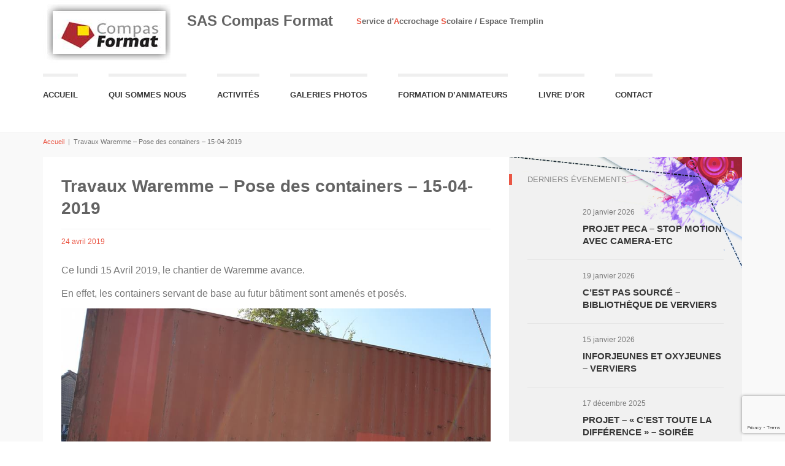

--- FILE ---
content_type: text/html; charset=UTF-8
request_url: https://compas-format.eu/travaux-waremme-pose-des-containers-15-04-2019/
body_size: 13252
content:

<!DOCTYPE html>
<!--[if gt IE 8]><html class="no-js ie9-plus" lang="fr-FR"><![endif]-->
<html class="no-js" lang="fr-FR">
    <head>
        <meta charset="UTF-8">
        <meta name="viewport" content="width=device-width, initial-scale=1.0">
        <title>Travaux Waremme &#8211; Pose des containers &#8211; 15-04-2019 | SAS Compas Format / Espace Tremplin</title>
        <link rel="profile" href="http://gmpg.org/xfn/11">
        <link rel="pingback" href="https://compas-format.eu/xmlrpc.php">
        <link rel="shortcut icon" href="">
        <meta name='robots' content='max-image-preview:large' />
<link rel='dns-prefetch' href='//maps.googleapis.com' />
<link rel="alternate" type="application/rss+xml" title="SAS Compas Format / Espace Tremplin &raquo; Flux" href="https://compas-format.eu/feed/" />
<link rel="alternate" type="application/rss+xml" title="SAS Compas Format / Espace Tremplin &raquo; Flux des commentaires" href="https://compas-format.eu/comments/feed/" />
<link rel="alternate" title="oEmbed (JSON)" type="application/json+oembed" href="https://compas-format.eu/wp-json/oembed/1.0/embed?url=https%3A%2F%2Fcompas-format.eu%2Ftravaux-waremme-pose-des-containers-15-04-2019%2F" />
<link rel="alternate" title="oEmbed (XML)" type="text/xml+oembed" href="https://compas-format.eu/wp-json/oembed/1.0/embed?url=https%3A%2F%2Fcompas-format.eu%2Ftravaux-waremme-pose-des-containers-15-04-2019%2F&#038;format=xml" />
<style id='wp-img-auto-sizes-contain-inline-css' type='text/css'>
img:is([sizes=auto i],[sizes^="auto," i]){contain-intrinsic-size:3000px 1500px}
/*# sourceURL=wp-img-auto-sizes-contain-inline-css */
</style>
<style id='wp-emoji-styles-inline-css' type='text/css'>

	img.wp-smiley, img.emoji {
		display: inline !important;
		border: none !important;
		box-shadow: none !important;
		height: 1em !important;
		width: 1em !important;
		margin: 0 0.07em !important;
		vertical-align: -0.1em !important;
		background: none !important;
		padding: 0 !important;
	}
/*# sourceURL=wp-emoji-styles-inline-css */
</style>
<style id='wp-block-library-inline-css' type='text/css'>
:root{--wp-block-synced-color:#7a00df;--wp-block-synced-color--rgb:122,0,223;--wp-bound-block-color:var(--wp-block-synced-color);--wp-editor-canvas-background:#ddd;--wp-admin-theme-color:#007cba;--wp-admin-theme-color--rgb:0,124,186;--wp-admin-theme-color-darker-10:#006ba1;--wp-admin-theme-color-darker-10--rgb:0,107,160.5;--wp-admin-theme-color-darker-20:#005a87;--wp-admin-theme-color-darker-20--rgb:0,90,135;--wp-admin-border-width-focus:2px}@media (min-resolution:192dpi){:root{--wp-admin-border-width-focus:1.5px}}.wp-element-button{cursor:pointer}:root .has-very-light-gray-background-color{background-color:#eee}:root .has-very-dark-gray-background-color{background-color:#313131}:root .has-very-light-gray-color{color:#eee}:root .has-very-dark-gray-color{color:#313131}:root .has-vivid-green-cyan-to-vivid-cyan-blue-gradient-background{background:linear-gradient(135deg,#00d084,#0693e3)}:root .has-purple-crush-gradient-background{background:linear-gradient(135deg,#34e2e4,#4721fb 50%,#ab1dfe)}:root .has-hazy-dawn-gradient-background{background:linear-gradient(135deg,#faaca8,#dad0ec)}:root .has-subdued-olive-gradient-background{background:linear-gradient(135deg,#fafae1,#67a671)}:root .has-atomic-cream-gradient-background{background:linear-gradient(135deg,#fdd79a,#004a59)}:root .has-nightshade-gradient-background{background:linear-gradient(135deg,#330968,#31cdcf)}:root .has-midnight-gradient-background{background:linear-gradient(135deg,#020381,#2874fc)}:root{--wp--preset--font-size--normal:16px;--wp--preset--font-size--huge:42px}.has-regular-font-size{font-size:1em}.has-larger-font-size{font-size:2.625em}.has-normal-font-size{font-size:var(--wp--preset--font-size--normal)}.has-huge-font-size{font-size:var(--wp--preset--font-size--huge)}.has-text-align-center{text-align:center}.has-text-align-left{text-align:left}.has-text-align-right{text-align:right}.has-fit-text{white-space:nowrap!important}#end-resizable-editor-section{display:none}.aligncenter{clear:both}.items-justified-left{justify-content:flex-start}.items-justified-center{justify-content:center}.items-justified-right{justify-content:flex-end}.items-justified-space-between{justify-content:space-between}.screen-reader-text{border:0;clip-path:inset(50%);height:1px;margin:-1px;overflow:hidden;padding:0;position:absolute;width:1px;word-wrap:normal!important}.screen-reader-text:focus{background-color:#ddd;clip-path:none;color:#444;display:block;font-size:1em;height:auto;left:5px;line-height:normal;padding:15px 23px 14px;text-decoration:none;top:5px;width:auto;z-index:100000}html :where(.has-border-color){border-style:solid}html :where([style*=border-top-color]){border-top-style:solid}html :where([style*=border-right-color]){border-right-style:solid}html :where([style*=border-bottom-color]){border-bottom-style:solid}html :where([style*=border-left-color]){border-left-style:solid}html :where([style*=border-width]){border-style:solid}html :where([style*=border-top-width]){border-top-style:solid}html :where([style*=border-right-width]){border-right-style:solid}html :where([style*=border-bottom-width]){border-bottom-style:solid}html :where([style*=border-left-width]){border-left-style:solid}html :where(img[class*=wp-image-]){height:auto;max-width:100%}:where(figure){margin:0 0 1em}html :where(.is-position-sticky){--wp-admin--admin-bar--position-offset:var(--wp-admin--admin-bar--height,0px)}@media screen and (max-width:600px){html :where(.is-position-sticky){--wp-admin--admin-bar--position-offset:0px}}

/*# sourceURL=wp-block-library-inline-css */
</style><style id='wp-block-image-inline-css' type='text/css'>
.wp-block-image>a,.wp-block-image>figure>a{display:inline-block}.wp-block-image img{box-sizing:border-box;height:auto;max-width:100%;vertical-align:bottom}@media not (prefers-reduced-motion){.wp-block-image img.hide{visibility:hidden}.wp-block-image img.show{animation:show-content-image .4s}}.wp-block-image[style*=border-radius] img,.wp-block-image[style*=border-radius]>a{border-radius:inherit}.wp-block-image.has-custom-border img{box-sizing:border-box}.wp-block-image.aligncenter{text-align:center}.wp-block-image.alignfull>a,.wp-block-image.alignwide>a{width:100%}.wp-block-image.alignfull img,.wp-block-image.alignwide img{height:auto;width:100%}.wp-block-image .aligncenter,.wp-block-image .alignleft,.wp-block-image .alignright,.wp-block-image.aligncenter,.wp-block-image.alignleft,.wp-block-image.alignright{display:table}.wp-block-image .aligncenter>figcaption,.wp-block-image .alignleft>figcaption,.wp-block-image .alignright>figcaption,.wp-block-image.aligncenter>figcaption,.wp-block-image.alignleft>figcaption,.wp-block-image.alignright>figcaption{caption-side:bottom;display:table-caption}.wp-block-image .alignleft{float:left;margin:.5em 1em .5em 0}.wp-block-image .alignright{float:right;margin:.5em 0 .5em 1em}.wp-block-image .aligncenter{margin-left:auto;margin-right:auto}.wp-block-image :where(figcaption){margin-bottom:1em;margin-top:.5em}.wp-block-image.is-style-circle-mask img{border-radius:9999px}@supports ((-webkit-mask-image:none) or (mask-image:none)) or (-webkit-mask-image:none){.wp-block-image.is-style-circle-mask img{border-radius:0;-webkit-mask-image:url('data:image/svg+xml;utf8,<svg viewBox="0 0 100 100" xmlns="http://www.w3.org/2000/svg"><circle cx="50" cy="50" r="50"/></svg>');mask-image:url('data:image/svg+xml;utf8,<svg viewBox="0 0 100 100" xmlns="http://www.w3.org/2000/svg"><circle cx="50" cy="50" r="50"/></svg>');mask-mode:alpha;-webkit-mask-position:center;mask-position:center;-webkit-mask-repeat:no-repeat;mask-repeat:no-repeat;-webkit-mask-size:contain;mask-size:contain}}:root :where(.wp-block-image.is-style-rounded img,.wp-block-image .is-style-rounded img){border-radius:9999px}.wp-block-image figure{margin:0}.wp-lightbox-container{display:flex;flex-direction:column;position:relative}.wp-lightbox-container img{cursor:zoom-in}.wp-lightbox-container img:hover+button{opacity:1}.wp-lightbox-container button{align-items:center;backdrop-filter:blur(16px) saturate(180%);background-color:#5a5a5a40;border:none;border-radius:4px;cursor:zoom-in;display:flex;height:20px;justify-content:center;opacity:0;padding:0;position:absolute;right:16px;text-align:center;top:16px;width:20px;z-index:100}@media not (prefers-reduced-motion){.wp-lightbox-container button{transition:opacity .2s ease}}.wp-lightbox-container button:focus-visible{outline:3px auto #5a5a5a40;outline:3px auto -webkit-focus-ring-color;outline-offset:3px}.wp-lightbox-container button:hover{cursor:pointer;opacity:1}.wp-lightbox-container button:focus{opacity:1}.wp-lightbox-container button:focus,.wp-lightbox-container button:hover,.wp-lightbox-container button:not(:hover):not(:active):not(.has-background){background-color:#5a5a5a40;border:none}.wp-lightbox-overlay{box-sizing:border-box;cursor:zoom-out;height:100vh;left:0;overflow:hidden;position:fixed;top:0;visibility:hidden;width:100%;z-index:100000}.wp-lightbox-overlay .close-button{align-items:center;cursor:pointer;display:flex;justify-content:center;min-height:40px;min-width:40px;padding:0;position:absolute;right:calc(env(safe-area-inset-right) + 16px);top:calc(env(safe-area-inset-top) + 16px);z-index:5000000}.wp-lightbox-overlay .close-button:focus,.wp-lightbox-overlay .close-button:hover,.wp-lightbox-overlay .close-button:not(:hover):not(:active):not(.has-background){background:none;border:none}.wp-lightbox-overlay .lightbox-image-container{height:var(--wp--lightbox-container-height);left:50%;overflow:hidden;position:absolute;top:50%;transform:translate(-50%,-50%);transform-origin:top left;width:var(--wp--lightbox-container-width);z-index:9999999999}.wp-lightbox-overlay .wp-block-image{align-items:center;box-sizing:border-box;display:flex;height:100%;justify-content:center;margin:0;position:relative;transform-origin:0 0;width:100%;z-index:3000000}.wp-lightbox-overlay .wp-block-image img{height:var(--wp--lightbox-image-height);min-height:var(--wp--lightbox-image-height);min-width:var(--wp--lightbox-image-width);width:var(--wp--lightbox-image-width)}.wp-lightbox-overlay .wp-block-image figcaption{display:none}.wp-lightbox-overlay button{background:none;border:none}.wp-lightbox-overlay .scrim{background-color:#fff;height:100%;opacity:.9;position:absolute;width:100%;z-index:2000000}.wp-lightbox-overlay.active{visibility:visible}@media not (prefers-reduced-motion){.wp-lightbox-overlay.active{animation:turn-on-visibility .25s both}.wp-lightbox-overlay.active img{animation:turn-on-visibility .35s both}.wp-lightbox-overlay.show-closing-animation:not(.active){animation:turn-off-visibility .35s both}.wp-lightbox-overlay.show-closing-animation:not(.active) img{animation:turn-off-visibility .25s both}.wp-lightbox-overlay.zoom.active{animation:none;opacity:1;visibility:visible}.wp-lightbox-overlay.zoom.active .lightbox-image-container{animation:lightbox-zoom-in .4s}.wp-lightbox-overlay.zoom.active .lightbox-image-container img{animation:none}.wp-lightbox-overlay.zoom.active .scrim{animation:turn-on-visibility .4s forwards}.wp-lightbox-overlay.zoom.show-closing-animation:not(.active){animation:none}.wp-lightbox-overlay.zoom.show-closing-animation:not(.active) .lightbox-image-container{animation:lightbox-zoom-out .4s}.wp-lightbox-overlay.zoom.show-closing-animation:not(.active) .lightbox-image-container img{animation:none}.wp-lightbox-overlay.zoom.show-closing-animation:not(.active) .scrim{animation:turn-off-visibility .4s forwards}}@keyframes show-content-image{0%{visibility:hidden}99%{visibility:hidden}to{visibility:visible}}@keyframes turn-on-visibility{0%{opacity:0}to{opacity:1}}@keyframes turn-off-visibility{0%{opacity:1;visibility:visible}99%{opacity:0;visibility:visible}to{opacity:0;visibility:hidden}}@keyframes lightbox-zoom-in{0%{transform:translate(calc((-100vw + var(--wp--lightbox-scrollbar-width))/2 + var(--wp--lightbox-initial-left-position)),calc(-50vh + var(--wp--lightbox-initial-top-position))) scale(var(--wp--lightbox-scale))}to{transform:translate(-50%,-50%) scale(1)}}@keyframes lightbox-zoom-out{0%{transform:translate(-50%,-50%) scale(1);visibility:visible}99%{visibility:visible}to{transform:translate(calc((-100vw + var(--wp--lightbox-scrollbar-width))/2 + var(--wp--lightbox-initial-left-position)),calc(-50vh + var(--wp--lightbox-initial-top-position))) scale(var(--wp--lightbox-scale));visibility:hidden}}
/*# sourceURL=https://compas-format.eu/wp-includes/blocks/image/style.min.css */
</style>
<style id='wp-block-embed-inline-css' type='text/css'>
.wp-block-embed.alignleft,.wp-block-embed.alignright,.wp-block[data-align=left]>[data-type="core/embed"],.wp-block[data-align=right]>[data-type="core/embed"]{max-width:360px;width:100%}.wp-block-embed.alignleft .wp-block-embed__wrapper,.wp-block-embed.alignright .wp-block-embed__wrapper,.wp-block[data-align=left]>[data-type="core/embed"] .wp-block-embed__wrapper,.wp-block[data-align=right]>[data-type="core/embed"] .wp-block-embed__wrapper{min-width:280px}.wp-block-cover .wp-block-embed{min-height:240px;min-width:320px}.wp-block-embed{overflow-wrap:break-word}.wp-block-embed :where(figcaption){margin-bottom:1em;margin-top:.5em}.wp-block-embed iframe{max-width:100%}.wp-block-embed__wrapper{position:relative}.wp-embed-responsive .wp-has-aspect-ratio .wp-block-embed__wrapper:before{content:"";display:block;padding-top:50%}.wp-embed-responsive .wp-has-aspect-ratio iframe{bottom:0;height:100%;left:0;position:absolute;right:0;top:0;width:100%}.wp-embed-responsive .wp-embed-aspect-21-9 .wp-block-embed__wrapper:before{padding-top:42.85%}.wp-embed-responsive .wp-embed-aspect-18-9 .wp-block-embed__wrapper:before{padding-top:50%}.wp-embed-responsive .wp-embed-aspect-16-9 .wp-block-embed__wrapper:before{padding-top:56.25%}.wp-embed-responsive .wp-embed-aspect-4-3 .wp-block-embed__wrapper:before{padding-top:75%}.wp-embed-responsive .wp-embed-aspect-1-1 .wp-block-embed__wrapper:before{padding-top:100%}.wp-embed-responsive .wp-embed-aspect-9-16 .wp-block-embed__wrapper:before{padding-top:177.77%}.wp-embed-responsive .wp-embed-aspect-1-2 .wp-block-embed__wrapper:before{padding-top:200%}
/*# sourceURL=https://compas-format.eu/wp-includes/blocks/embed/style.min.css */
</style>
<style id='wp-block-paragraph-inline-css' type='text/css'>
.is-small-text{font-size:.875em}.is-regular-text{font-size:1em}.is-large-text{font-size:2.25em}.is-larger-text{font-size:3em}.has-drop-cap:not(:focus):first-letter{float:left;font-size:8.4em;font-style:normal;font-weight:100;line-height:.68;margin:.05em .1em 0 0;text-transform:uppercase}body.rtl .has-drop-cap:not(:focus):first-letter{float:none;margin-left:.1em}p.has-drop-cap.has-background{overflow:hidden}:root :where(p.has-background){padding:1.25em 2.375em}:where(p.has-text-color:not(.has-link-color)) a{color:inherit}p.has-text-align-left[style*="writing-mode:vertical-lr"],p.has-text-align-right[style*="writing-mode:vertical-rl"]{rotate:180deg}
/*# sourceURL=https://compas-format.eu/wp-includes/blocks/paragraph/style.min.css */
</style>
<style id='global-styles-inline-css' type='text/css'>
:root{--wp--preset--aspect-ratio--square: 1;--wp--preset--aspect-ratio--4-3: 4/3;--wp--preset--aspect-ratio--3-4: 3/4;--wp--preset--aspect-ratio--3-2: 3/2;--wp--preset--aspect-ratio--2-3: 2/3;--wp--preset--aspect-ratio--16-9: 16/9;--wp--preset--aspect-ratio--9-16: 9/16;--wp--preset--color--black: #000000;--wp--preset--color--cyan-bluish-gray: #abb8c3;--wp--preset--color--white: #ffffff;--wp--preset--color--pale-pink: #f78da7;--wp--preset--color--vivid-red: #cf2e2e;--wp--preset--color--luminous-vivid-orange: #ff6900;--wp--preset--color--luminous-vivid-amber: #fcb900;--wp--preset--color--light-green-cyan: #7bdcb5;--wp--preset--color--vivid-green-cyan: #00d084;--wp--preset--color--pale-cyan-blue: #8ed1fc;--wp--preset--color--vivid-cyan-blue: #0693e3;--wp--preset--color--vivid-purple: #9b51e0;--wp--preset--gradient--vivid-cyan-blue-to-vivid-purple: linear-gradient(135deg,rgb(6,147,227) 0%,rgb(155,81,224) 100%);--wp--preset--gradient--light-green-cyan-to-vivid-green-cyan: linear-gradient(135deg,rgb(122,220,180) 0%,rgb(0,208,130) 100%);--wp--preset--gradient--luminous-vivid-amber-to-luminous-vivid-orange: linear-gradient(135deg,rgb(252,185,0) 0%,rgb(255,105,0) 100%);--wp--preset--gradient--luminous-vivid-orange-to-vivid-red: linear-gradient(135deg,rgb(255,105,0) 0%,rgb(207,46,46) 100%);--wp--preset--gradient--very-light-gray-to-cyan-bluish-gray: linear-gradient(135deg,rgb(238,238,238) 0%,rgb(169,184,195) 100%);--wp--preset--gradient--cool-to-warm-spectrum: linear-gradient(135deg,rgb(74,234,220) 0%,rgb(151,120,209) 20%,rgb(207,42,186) 40%,rgb(238,44,130) 60%,rgb(251,105,98) 80%,rgb(254,248,76) 100%);--wp--preset--gradient--blush-light-purple: linear-gradient(135deg,rgb(255,206,236) 0%,rgb(152,150,240) 100%);--wp--preset--gradient--blush-bordeaux: linear-gradient(135deg,rgb(254,205,165) 0%,rgb(254,45,45) 50%,rgb(107,0,62) 100%);--wp--preset--gradient--luminous-dusk: linear-gradient(135deg,rgb(255,203,112) 0%,rgb(199,81,192) 50%,rgb(65,88,208) 100%);--wp--preset--gradient--pale-ocean: linear-gradient(135deg,rgb(255,245,203) 0%,rgb(182,227,212) 50%,rgb(51,167,181) 100%);--wp--preset--gradient--electric-grass: linear-gradient(135deg,rgb(202,248,128) 0%,rgb(113,206,126) 100%);--wp--preset--gradient--midnight: linear-gradient(135deg,rgb(2,3,129) 0%,rgb(40,116,252) 100%);--wp--preset--font-size--small: 13px;--wp--preset--font-size--medium: 20px;--wp--preset--font-size--large: 36px;--wp--preset--font-size--x-large: 42px;--wp--preset--spacing--20: 0.44rem;--wp--preset--spacing--30: 0.67rem;--wp--preset--spacing--40: 1rem;--wp--preset--spacing--50: 1.5rem;--wp--preset--spacing--60: 2.25rem;--wp--preset--spacing--70: 3.38rem;--wp--preset--spacing--80: 5.06rem;--wp--preset--shadow--natural: 6px 6px 9px rgba(0, 0, 0, 0.2);--wp--preset--shadow--deep: 12px 12px 50px rgba(0, 0, 0, 0.4);--wp--preset--shadow--sharp: 6px 6px 0px rgba(0, 0, 0, 0.2);--wp--preset--shadow--outlined: 6px 6px 0px -3px rgb(255, 255, 255), 6px 6px rgb(0, 0, 0);--wp--preset--shadow--crisp: 6px 6px 0px rgb(0, 0, 0);}:where(.is-layout-flex){gap: 0.5em;}:where(.is-layout-grid){gap: 0.5em;}body .is-layout-flex{display: flex;}.is-layout-flex{flex-wrap: wrap;align-items: center;}.is-layout-flex > :is(*, div){margin: 0;}body .is-layout-grid{display: grid;}.is-layout-grid > :is(*, div){margin: 0;}:where(.wp-block-columns.is-layout-flex){gap: 2em;}:where(.wp-block-columns.is-layout-grid){gap: 2em;}:where(.wp-block-post-template.is-layout-flex){gap: 1.25em;}:where(.wp-block-post-template.is-layout-grid){gap: 1.25em;}.has-black-color{color: var(--wp--preset--color--black) !important;}.has-cyan-bluish-gray-color{color: var(--wp--preset--color--cyan-bluish-gray) !important;}.has-white-color{color: var(--wp--preset--color--white) !important;}.has-pale-pink-color{color: var(--wp--preset--color--pale-pink) !important;}.has-vivid-red-color{color: var(--wp--preset--color--vivid-red) !important;}.has-luminous-vivid-orange-color{color: var(--wp--preset--color--luminous-vivid-orange) !important;}.has-luminous-vivid-amber-color{color: var(--wp--preset--color--luminous-vivid-amber) !important;}.has-light-green-cyan-color{color: var(--wp--preset--color--light-green-cyan) !important;}.has-vivid-green-cyan-color{color: var(--wp--preset--color--vivid-green-cyan) !important;}.has-pale-cyan-blue-color{color: var(--wp--preset--color--pale-cyan-blue) !important;}.has-vivid-cyan-blue-color{color: var(--wp--preset--color--vivid-cyan-blue) !important;}.has-vivid-purple-color{color: var(--wp--preset--color--vivid-purple) !important;}.has-black-background-color{background-color: var(--wp--preset--color--black) !important;}.has-cyan-bluish-gray-background-color{background-color: var(--wp--preset--color--cyan-bluish-gray) !important;}.has-white-background-color{background-color: var(--wp--preset--color--white) !important;}.has-pale-pink-background-color{background-color: var(--wp--preset--color--pale-pink) !important;}.has-vivid-red-background-color{background-color: var(--wp--preset--color--vivid-red) !important;}.has-luminous-vivid-orange-background-color{background-color: var(--wp--preset--color--luminous-vivid-orange) !important;}.has-luminous-vivid-amber-background-color{background-color: var(--wp--preset--color--luminous-vivid-amber) !important;}.has-light-green-cyan-background-color{background-color: var(--wp--preset--color--light-green-cyan) !important;}.has-vivid-green-cyan-background-color{background-color: var(--wp--preset--color--vivid-green-cyan) !important;}.has-pale-cyan-blue-background-color{background-color: var(--wp--preset--color--pale-cyan-blue) !important;}.has-vivid-cyan-blue-background-color{background-color: var(--wp--preset--color--vivid-cyan-blue) !important;}.has-vivid-purple-background-color{background-color: var(--wp--preset--color--vivid-purple) !important;}.has-black-border-color{border-color: var(--wp--preset--color--black) !important;}.has-cyan-bluish-gray-border-color{border-color: var(--wp--preset--color--cyan-bluish-gray) !important;}.has-white-border-color{border-color: var(--wp--preset--color--white) !important;}.has-pale-pink-border-color{border-color: var(--wp--preset--color--pale-pink) !important;}.has-vivid-red-border-color{border-color: var(--wp--preset--color--vivid-red) !important;}.has-luminous-vivid-orange-border-color{border-color: var(--wp--preset--color--luminous-vivid-orange) !important;}.has-luminous-vivid-amber-border-color{border-color: var(--wp--preset--color--luminous-vivid-amber) !important;}.has-light-green-cyan-border-color{border-color: var(--wp--preset--color--light-green-cyan) !important;}.has-vivid-green-cyan-border-color{border-color: var(--wp--preset--color--vivid-green-cyan) !important;}.has-pale-cyan-blue-border-color{border-color: var(--wp--preset--color--pale-cyan-blue) !important;}.has-vivid-cyan-blue-border-color{border-color: var(--wp--preset--color--vivid-cyan-blue) !important;}.has-vivid-purple-border-color{border-color: var(--wp--preset--color--vivid-purple) !important;}.has-vivid-cyan-blue-to-vivid-purple-gradient-background{background: var(--wp--preset--gradient--vivid-cyan-blue-to-vivid-purple) !important;}.has-light-green-cyan-to-vivid-green-cyan-gradient-background{background: var(--wp--preset--gradient--light-green-cyan-to-vivid-green-cyan) !important;}.has-luminous-vivid-amber-to-luminous-vivid-orange-gradient-background{background: var(--wp--preset--gradient--luminous-vivid-amber-to-luminous-vivid-orange) !important;}.has-luminous-vivid-orange-to-vivid-red-gradient-background{background: var(--wp--preset--gradient--luminous-vivid-orange-to-vivid-red) !important;}.has-very-light-gray-to-cyan-bluish-gray-gradient-background{background: var(--wp--preset--gradient--very-light-gray-to-cyan-bluish-gray) !important;}.has-cool-to-warm-spectrum-gradient-background{background: var(--wp--preset--gradient--cool-to-warm-spectrum) !important;}.has-blush-light-purple-gradient-background{background: var(--wp--preset--gradient--blush-light-purple) !important;}.has-blush-bordeaux-gradient-background{background: var(--wp--preset--gradient--blush-bordeaux) !important;}.has-luminous-dusk-gradient-background{background: var(--wp--preset--gradient--luminous-dusk) !important;}.has-pale-ocean-gradient-background{background: var(--wp--preset--gradient--pale-ocean) !important;}.has-electric-grass-gradient-background{background: var(--wp--preset--gradient--electric-grass) !important;}.has-midnight-gradient-background{background: var(--wp--preset--gradient--midnight) !important;}.has-small-font-size{font-size: var(--wp--preset--font-size--small) !important;}.has-medium-font-size{font-size: var(--wp--preset--font-size--medium) !important;}.has-large-font-size{font-size: var(--wp--preset--font-size--large) !important;}.has-x-large-font-size{font-size: var(--wp--preset--font-size--x-large) !important;}
/*# sourceURL=global-styles-inline-css */
</style>

<style id='classic-theme-styles-inline-css' type='text/css'>
/*! This file is auto-generated */
.wp-block-button__link{color:#fff;background-color:#32373c;border-radius:9999px;box-shadow:none;text-decoration:none;padding:calc(.667em + 2px) calc(1.333em + 2px);font-size:1.125em}.wp-block-file__button{background:#32373c;color:#fff;text-decoration:none}
/*# sourceURL=/wp-includes/css/classic-themes.min.css */
</style>
<link rel='stylesheet' id='contact-form-7-css' href='https://compas-format.eu/wp-content/plugins/contact-form-7/includes/css/styles.css?ver=6.1.4' type='text/css' media='all' />
<link rel='stylesheet' id='page-list-style-css' href='https://compas-format.eu/wp-content/plugins/page-list/css/page-list.css?ver=5.9' type='text/css' media='all' />
<link rel='stylesheet' id='bootstrapcss-css' href='https://compas-format.eu/wp-content/themes/Buntington/bootstrap/css/bootstrap.min.css' type='text/css' media='all' />
<link rel='stylesheet' id='fontawesome-css' href='https://compas-format.eu/wp-content/themes/Buntington/font-awesome/css/font-awesome.min.css' type='text/css' media='all' />
<link rel='stylesheet' id='dropdowncss-css' href='https://compas-format.eu/wp-content/themes/Buntington/js/dropdown-menu/dropdown-menu.css' type='text/css' media='all' />
<link rel='stylesheet' id='swipeboxcss-css' href='https://compas-format.eu/wp-content/themes/Buntington/js/swipebox/css/swipebox.min.css' type='text/css' media='all' />
<link rel='stylesheet' id='audioplayercss-css' href='https://compas-format.eu/wp-content/themes/Buntington/js/audioplayer/audioplayer.css' type='text/css' media='all' />
<link rel='stylesheet' id='stylecss-css' href='https://compas-format.eu/wp-content/themes/Buntington/style.css' type='text/css' media='all' />
<link rel='stylesheet' id='dynamicstylesheet-css' href='https://compas-format.eu/?dynamic_css=css' type='text/css' media='all' />
<link rel='stylesheet' id='fancybox-css' href='https://compas-format.eu/wp-content/plugins/easy-fancybox/fancybox/1.5.4/jquery.fancybox.min.css?ver=6.9' type='text/css' media='screen' />
<style id='fancybox-inline-css' type='text/css'>
#fancybox-outer{background:#ffffff}#fancybox-content{background:#ffffff;border-color:#ffffff;color:#000000;}#fancybox-title,#fancybox-title-float-main{color:#fff}
/*# sourceURL=fancybox-inline-css */
</style>
<script type="text/javascript" src="https://compas-format.eu/wp-includes/js/jquery/jquery.min.js?ver=3.7.1" id="jquery-core-js"></script>
<script type="text/javascript" src="https://compas-format.eu/wp-includes/js/jquery/jquery-migrate.min.js?ver=3.4.1" id="jquery-migrate-js"></script>
<link rel="https://api.w.org/" href="https://compas-format.eu/wp-json/" /><link rel="alternate" title="JSON" type="application/json" href="https://compas-format.eu/wp-json/wp/v2/posts/2009" /><link rel="EditURI" type="application/rsd+xml" title="RSD" href="https://compas-format.eu/xmlrpc.php?rsd" />
<link rel="canonical" href="https://compas-format.eu/travaux-waremme-pose-des-containers-15-04-2019/" />
<link rel='shortlink' href='https://compas-format.eu/?p=2009' />
<style type="text/css">.recentcomments a{display:inline !important;padding:0 !important;margin:0 !important;}</style><link rel="icon" href="https://compas-format.eu/wp-content/uploads/2021/09/cropped-compas-format-logo-32x32.jpg" sizes="32x32" />
<link rel="icon" href="https://compas-format.eu/wp-content/uploads/2021/09/cropped-compas-format-logo-192x192.jpg" sizes="192x192" />
<link rel="apple-touch-icon" href="https://compas-format.eu/wp-content/uploads/2021/09/cropped-compas-format-logo-180x180.jpg" />
<meta name="msapplication-TileImage" content="https://compas-format.eu/wp-content/uploads/2021/09/cropped-compas-format-logo-270x270.jpg" />
    </head>

    <body class="wp-singular post-template-default single single-post postid-2009 single-format-standard wp-theme-Buntington">
<div id="fb-root"></div>
<script>(function(d, s, id) {
  var js, fjs = d.getElementsByTagName(s)[0];
  if (d.getElementById(id)) return;
  js = d.createElement(s); js.id = id;
  js.src = "//connect.facebook.net/fr_FR/sdk.js#xfbml=1&version=v2.5";
  fjs.parentNode.insertBefore(js, fjs);
}(document, 'script', 'facebook-jssdk'));</script>
        <!-- device test, don't remove. javascript needed! -->
        <span class="visible-xs"></span><span class="visible-sm"></span><span class="visible-md"></span><span class="visible-lg"></span>
        <!-- device test end -->

        <div id="k-functional-wrap">
                    </div>

        <div id="k-head" class="container"><!-- container + head wrapper -->

            <div class="row"><!-- row -->

                <div class="col-lg-12"><!-- column -->

                    
                    <div id="k-site-logo" class="pull-leftNO"><!-- site logo -->


                            <h1 class="k-logo">
                                <a href="https://compas-format.eu/" title="SAS Compas Format / Espace Tremplin" rel="home">
                                    <img style="float: left; margin: 0px 15px 15px 0px;" src="https://compas-format.eu/wp-content/uploads/2015/01/compas-format-logo.jpg" alt="Site Logo" />
                                </a>
                                <p style="padding-top: 15px;"><font size="5" style="white-space: nowrap;">SAS Compas Format</font>
                                    <font size="2" style="font-weight: 900;margin: 0px 30px 0px 30px; line-height: 40px;white-space: nowrap;vertical-align: top"><strong style="font-weight:bold;color :#ea5644">S</strong>ervice d'<strong style="font-weight:bold;color :#ea5644">A</strong>ccrochage <strong style="font-weight:bold;color :#ea5644">S</strong>colaire / Espace Tremplin</font>
                                </p>

                            </h1>


                        <a id="mobile-nav-switch" href="#drop-down-left"><span class="alter-menu-icon"></span></a><!-- alternative menu button -->

                    </div><!-- site logo end -->

                    <nav id="k-menu" class="k-main-navig"><div class="menu-menu-1-container"><ul id="drop-down-left" class="k-dropdown-menu"><li id="menu-item-49" class="menu-item menu-item-type-post_type menu-item-object-page menu-item-home menu-item-49"><a href="https://compas-format.eu/">Accueil</a></li>
<li id="menu-item-491" class="menu-item menu-item-type-post_type menu-item-object-page menu-item-has-children menu-item-491"><a href="https://compas-format.eu/qui-sommes-nous/">Qui sommes nous</a>
<ul class="sub-menu">
	<li id="menu-item-534" class="menu-item menu-item-type-post_type menu-item-object-page menu-item-534"><a href="https://compas-format.eu/qui-sommes-nous/decrets/">Décrets</a></li>
	<li id="menu-item-545" class="menu-item menu-item-type-post_type menu-item-object-page menu-item-545"><a href="https://compas-format.eu/qui-sommes-nous/projet-pedagogique/">Projet Pédagogique</a></li>
	<li id="menu-item-48" class="menu-item menu-item-type-post_type menu-item-object-page menu-item-48"><a href="https://compas-format.eu/documents/">Documents</a></li>
	<li id="menu-item-544" class="menu-item menu-item-type-post_type menu-item-object-page menu-item-544"><a href="https://compas-format.eu/qui-sommes-nous/rapport-dactivites/">Rapport d’activités</a></li>
	<li id="menu-item-591" class="menu-item menu-item-type-post_type menu-item-object-page menu-item-591"><a href="https://compas-format.eu/qui-sommes-nous/compagnonnage/">Compagnonnage</a></li>
	<li id="menu-item-672" class="menu-item menu-item-type-post_type menu-item-object-page menu-item-672"><a href="https://compas-format.eu/qui-sommes-nous/presse/">Presse</a></li>
</ul>
</li>
<li id="menu-item-3173" class="menu-item menu-item-type-post_type menu-item-object-page menu-item-3173"><a href="https://compas-format.eu/anciennes-activites/">Activités</a></li>
<li id="menu-item-490" class="menu-item menu-item-type-custom menu-item-object-custom menu-item-490"><a href="https://compas-format.eu/?post_type=gallery">Galeries Photos</a></li>
<li id="menu-item-8698" class="menu-item menu-item-type-post_type menu-item-object-page menu-item-has-children menu-item-8698"><a href="https://compas-format.eu/formation-danimateur-coordinateur-de-centres-de-vacances/">Formation d’animateurs</a>
<ul class="sub-menu">
	<li id="menu-item-8710" class="menu-item menu-item-type-post_type menu-item-object-page menu-item-8710"><a href="https://compas-format.eu/actualites/formation-danimateurs/">Historique de la formation</a></li>
	<li id="menu-item-8709" class="menu-item menu-item-type-post_type menu-item-object-page menu-item-8709"><a href="https://compas-format.eu/la-formation-animateur-trice/">La formation animateur/trice</a></li>
	<li id="menu-item-8708" class="menu-item menu-item-type-post_type menu-item-object-page menu-item-8708"><a href="https://compas-format.eu/la-formation-coordinateur-trice/">La formation coordinateur/trice</a></li>
</ul>
</li>
<li id="menu-item-494" class="menu-item menu-item-type-post_type menu-item-object-page menu-item-494"><a href="https://compas-format.eu/livre-dor/">Livre d’or</a></li>
<li id="menu-item-28" class="menu-item menu-item-type-post_type menu-item-object-page menu-item-has-children menu-item-28"><a href="https://compas-format.eu/contact/">Contact</a>
<ul class="sub-menu">
	<li id="menu-item-477" class="menu-item menu-item-type-post_type menu-item-object-page menu-item-477"><a href="https://compas-format.eu/contact/">Contact</a></li>
	<li id="menu-item-476" class="menu-item menu-item-type-post_type menu-item-object-page menu-item-476"><a href="https://compas-format.eu/contact-compas-format-site-de-seraing/">Site de Seraing</a></li>
	<li id="menu-item-474" class="menu-item menu-item-type-post_type menu-item-object-page menu-item-474"><a href="https://compas-format.eu/contact-compas-format-site-de-verviers/">Site de Verviers</a></li>
	<li id="menu-item-475" class="menu-item menu-item-type-post_type menu-item-object-page menu-item-475"><a href="https://compas-format.eu/contact-compas-format-site-de-waremme/">Site de Waremme</a></li>
	<li id="menu-item-769" class="menu-item menu-item-type-post_type menu-item-object-page menu-item-769"><a href="https://compas-format.eu/liens/">Liens</a></li>
	<li id="menu-item-845" class="menu-item menu-item-type-post_type menu-item-object-page menu-item-845"><a href="https://compas-format.eu/soutenez-compas-format/">Soutenez-nous</a></li>
</ul>
</li>
</ul></div></nav>
                </div><!-- column end -->

            </div><!-- row end -->

        </div><!-- container + head wrapper end -->

        <div id="k-body"><!-- content wrapper -->

            <div class="container"><!-- container -->

                <div class="row"><!-- row -->
                    <div class="k-breadcrumbs col-lg-8 clearfix"><!-- breadcrumbs -->

                        
		<div class="breadcrumb-trail breadcrumbs" itemprop="breadcrumb"><span class="trail-begin"><a href="https://compas-format.eu" title="SAS Compas Format / Espace Tremplin" rel="home">Accueil</a></span>
			 <span class="sep"> &nbsp;|&nbsp; </span> <span class="trail-end">Travaux Waremme &#8211; Pose des containers &#8211; 15-04-2019</span>
		</div>
                    </div><!-- breadcrumbs end -->
<div class="fb-like col-lg-4 clearfix" data-layout="button" data-action="like" data-show-faces="false" data-share="true"></div>
                </div><!-- row end -->

	<div class="row no-gutter"><!-- row -->

		<div class="col-lg-8 col-md-8"><!-- doc body wrapper -->
		
			<div class="col-padded"><!-- inner custom column -->
				
							
				<div class="row gutter"><!-- row -->
				
				

	<div id="post-2009" class="col-lg-12 col-md-12 post-2009 post type-post status-publish format-standard hentry category-uncategorized">

		
		<div class="news-title-meta"><!-- title and meta wrapper -->

			<h1 class="page-title">Travaux Waremme &#8211; Pose des containers &#8211; 15-04-2019</h1>

			<div class="news-meta"><span class="news-meta-date"><a href="https://compas-format.eu/travaux-waremme-pose-des-containers-15-04-2019/" title="Permalink to Travaux Waremme &#8211; Pose des containers &#8211; 15-04-2019" rel="bookmark"><time datetime="2019-04-24T10:24:01+01:00">24 avril 2019</time></a></span></div>
			<div class="news-body">
								
<p>Ce lundi 15 Avril 2019, le chantier de Waremme avance.</p>



<p>En effet, les containers servant de base au futur bâtiment sont amenés et posés.</p>



<figure class="wp-block-image"><img fetchpriority="high" decoding="async" width="960" height="464" src="https://compas-format.eu/wp-content/uploads/2019/04/Travaux-Waremme-Pose-des-containers-15-04-2019-9.jpg" alt="" class="wp-image-2010" srcset="https://compas-format.eu/wp-content/uploads/2019/04/Travaux-Waremme-Pose-des-containers-15-04-2019-9.jpg 960w, https://compas-format.eu/wp-content/uploads/2019/04/Travaux-Waremme-Pose-des-containers-15-04-2019-9-300x145.jpg 300w, https://compas-format.eu/wp-content/uploads/2019/04/Travaux-Waremme-Pose-des-containers-15-04-2019-9-768x371.jpg 768w" sizes="(max-width: 960px) 100vw, 960px" /></figure>



<figure class="wp-block-embed is-type-rich is-provider-sas-compas-format-espace-tremplin"><div class="wp-block-embed__wrapper">
<div class="video-container"><blockquote class="wp-embedded-content" data-secret="NwUkrRjZBH"><a href="https://compas-format.eu/gallery/travaux-waremme-pose-des-containers-15-04-2019/">Travaux Waremme &#8211; Pose des containers &#8211; 15-04-2019</a></blockquote><iframe class="wp-embedded-content" sandbox="allow-scripts" security="restricted" style="position: absolute; clip: rect(1px, 1px, 1px, 1px);" src="https://compas-format.eu/gallery/travaux-waremme-pose-des-containers-15-04-2019/embed/#?secret=NwUkrRjZBH" data-secret="NwUkrRjZBH" width="600" height="338" title="&#8220;Travaux Waremme &#8211; Pose des containers &#8211; 15-04-2019&#8221; &#8212; SAS Compas Format / Espace Tremplin" frameborder="0" marginwidth="0" marginheight="0" scrolling="no"></iframe></div>
</div></figure>
			</div>

			
		</div><!-- title and meta wrapper end -->

	</div>


            	<div class="addthis-wrapper col-lg-12"></div>				
				</div><!-- row end -->
				
								
				

				
								
			</div><!-- inner custom column end -->
			
		</div><!-- doc body wrapper end -->
			
		<div id="k-sidebar" class="col-lg-4 col-md-4"><!-- sidebar wrapper --><div class="col-padded col-shaded"><!-- inner custom column --><ul class="list-unstyled clear-margins"><!-- widgets --><li id="sofa_recentposts-1" class="widget-container widget_sofa_recentposts"><h2 class="title-widget">Derniers évenements</h2><ul class="list-unstyled">		
		<li class="recent-news-wrap news-no-summary">
            <div class="recent-news-content clearfix">
                <figure class="recent-news-thumb">
                    <a href="https://compas-format.eu/projet-peca-stop-motion-avec-camera-etc/" title="Projet PECA – Stop motion avec Camera-etc">
                                        </a>
                </figure>
                <div class="recent-news-text">
                    <div class="recent-news-meta">
                        <div class="recent-news-date">20 janvier 2026</div>
                    </div>
                    <h1 class="title-median">
                    	<a href="https://compas-format.eu/projet-peca-stop-motion-avec-camera-etc/" title="Projet PECA – Stop motion avec Camera-etc">Projet PECA – Stop motion avec Camera-etc</a>
                    </h1>
                </div>
            </div>
        </li>
        
        		
		<li class="recent-news-wrap news-no-summary">
            <div class="recent-news-content clearfix">
                <figure class="recent-news-thumb">
                    <a href="https://compas-format.eu/cest-pas-source-bibliotheque-de-verviers/" title="C&rsquo;est pas sourcé &#8211; Bibliothèque de Verviers">
                                        </a>
                </figure>
                <div class="recent-news-text">
                    <div class="recent-news-meta">
                        <div class="recent-news-date">19 janvier 2026</div>
                    </div>
                    <h1 class="title-median">
                    	<a href="https://compas-format.eu/cest-pas-source-bibliotheque-de-verviers/" title="C&rsquo;est pas sourcé &#8211; Bibliothèque de Verviers">C&rsquo;est pas sourcé &#8211; Bibliothèque de Verviers</a>
                    </h1>
                </div>
            </div>
        </li>
        
        		
		<li class="recent-news-wrap news-no-summary">
            <div class="recent-news-content clearfix">
                <figure class="recent-news-thumb">
                    <a href="https://compas-format.eu/inforjeunes-et-oxyjeunes-verviers/" title="Inforjeunes et Oxyjeunes &#8211; Verviers">
                                        </a>
                </figure>
                <div class="recent-news-text">
                    <div class="recent-news-meta">
                        <div class="recent-news-date">15 janvier 2026</div>
                    </div>
                    <h1 class="title-median">
                    	<a href="https://compas-format.eu/inforjeunes-et-oxyjeunes-verviers/" title="Inforjeunes et Oxyjeunes &#8211; Verviers">Inforjeunes et Oxyjeunes &#8211; Verviers</a>
                    </h1>
                </div>
            </div>
        </li>
        
        		
		<li class="recent-news-wrap news-no-summary">
            <div class="recent-news-content clearfix">
                <figure class="recent-news-thumb">
                    <a href="https://compas-format.eu/projet-cest-toute-la-difference-soiree-dexposition/" title="Projet – « C’est toute la différence » – Soirée d’exposition">
                                        </a>
                </figure>
                <div class="recent-news-text">
                    <div class="recent-news-meta">
                        <div class="recent-news-date">17 décembre 2025</div>
                    </div>
                    <h1 class="title-median">
                    	<a href="https://compas-format.eu/projet-cest-toute-la-difference-soiree-dexposition/" title="Projet – « C’est toute la différence » – Soirée d’exposition">Projet – « C’est toute la différence » – Soirée d’exposition</a>
                    </h1>
                </div>
            </div>
        </li>
        
        		
		<li class="recent-news-wrap news-no-summary">
            <div class="recent-news-content clearfix">
                <figure class="recent-news-thumb">
                    <a href="https://compas-format.eu/territoires-de-la-memoire-plus-jamais-ca-12-12-2025-waremme/" title="Territoires de la mémoire &#8211; Plus jamais ça &#8211; 12-12-2025 &#8211; Waremme">
                                        </a>
                </figure>
                <div class="recent-news-text">
                    <div class="recent-news-meta">
                        <div class="recent-news-date">12 décembre 2025</div>
                    </div>
                    <h1 class="title-median">
                    	<a href="https://compas-format.eu/territoires-de-la-memoire-plus-jamais-ca-12-12-2025-waremme/" title="Territoires de la mémoire &#8211; Plus jamais ça &#8211; 12-12-2025 &#8211; Waremme">Territoires de la mémoire &#8211; Plus jamais ça &#8211; 12-12-2025 &#8211; Waremme</a>
                    </h1>
                </div>
            </div>
        </li>
        
        </ul></li><li id="sofa_twitter-1" class="widget-container widget_sofa_twitter"></li><li id="text-3" class="widget-container widget_text">			<div class="textwidget"></div>
		</li></ul><!-- widgets end --></div><!-- inner custom column end --></div><!-- sidebar wrapper end -->		
	</div><!-- row end -->


</div><!-- container end -->

</div><!-- content wrapper end -->

<div id="k-footer"><!-- footer -->

    <div class="container"><!-- container -->

        <div class="row no-gutter"><!-- row -->

            <div class="col-lg-4 col-md-4"><!-- widgets column left -->

                <div class="col-padded col-naked">

                    <ul class="list-unstyled clear-margins"><!-- widgets -->

                        
                    </ul><!-- widgets end -->

                </div>

            </div><!-- widgets column left end -->

            <div class="col-lg-4 col-md-4"><!-- widgets column center -->

                <div class="col-padded col-naked">

                    <ul class="list-unstyled clear-margins"><!-- widgets -->

                        
                    </ul>

                </div>

            </div><!-- widgets column center end -->

            <div class="col-lg-4 col-md-4"><!-- widgets column right -->

                <div class="col-padded col-naked">

                    <ul class="list-unstyled clear-margins"><!-- widgets -->

                        
                    </ul>

                </div>

            </div><!-- widgets column right end -->

        </div><!-- row end -->

    </div><!-- container end -->

</div><!-- footer end -->

<div id="k-subfooter"><!-- subfooter -->

    <div id="partnerfooter">
        <div id="listpartner" class="owl-carousel">
                            <span class="item partneritem" id="partnerLogoCap48">
                    <a target="_blank" href="https://www.cap48.be/" >
                        <img src='https://compas-format.eu/wp-content/themes/Buntington/partners/LogoCap48.png' alt='LogoCap48' style='margin-top:3px'>
                    </a>
                </span>
                                <span class="item partneritem" id="partnerbesix">
                    <a target="_blank" href="https://www.besixfoundation.com/fr/" >
                        <img src='https://compas-format.eu/wp-content/themes/Buntington/partners/besix.png' alt='besix' style='margin-top:25px'>
                    </a>
                </span>
                                <span class="item partneritem" id="partnerlogoeu">
                    <a target="_blank" href="https://ec.europa.eu/" >
                        <img src='https://compas-format.eu/wp-content/themes/Buntington/partners/logoeu.png' alt='logoeu' style='margin-top:40px'>
                    </a>
                </span>
                                <span class="item partneritem" id="partnerfedwalbru">
                    <a target="_blank" href="https://www.federation-wallonie-bruxelles.be/" >
                        <img src='https://compas-format.eu/wp-content/themes/Buntington/partners/fedwalbru.png' alt='fedwalbru' style='margin-top:30px'>
                    </a>
                </span>
                                <span class="item partneritem" id="partnerFINTRO">
                    <a target="_blank" href="https://www.fintro.be/" >
                        <img src='https://compas-format.eu/wp-content/themes/Buntington/partners/FINTRO.png' alt='FINTRO' style='margin-top:30px'>
                    </a>
                </span>
                                <span class="item partneritem" id="partnerprovliege">
                    <a target="_blank" href="https://www.provincedeliege.be/" >
                        <img src='https://compas-format.eu/wp-content/themes/Buntington/partners/provliege.png' alt='provliege' style='margin-top:30px'>
                    </a>
                </span>
                                <span class="item partneritem" id="partnerseraing">
                    <a target="_blank" href="https://www.seraing.be/" >
                        <img src='https://compas-format.eu/wp-content/themes/Buntington/partners/seraing.png' alt='seraing' style='margin-top:30px'>
                    </a>
                </span>
                                <span class="item partneritem" id="partnerverviers">
                    <a target="_blank" href="https://www.verviers.be/" >
                        <img src='https://compas-format.eu/wp-content/themes/Buntington/partners/verviers.png' alt='verviers' style='margin-top:30px'>
                    </a>
                </span>
                                <span class="item partneritem" id="partnerwaremme">
                    <a target="_blank" href="https://www.waremme.be/" >
                        <img src='https://compas-format.eu/wp-content/themes/Buntington/partners/waremme.png' alt='waremme' style='width:120px;margin-left:50px;margin-top:30px'>
                    </a>
                </span>
                                <span class="item partneritem" id="partnerp4x">
                    <a target="_blank" href="https://www.p4x.be/" >
                        <img src='https://compas-format.eu/wp-content/themes/Buntington/partners/p4x.png' alt='p4x' style='width:175px;margin-top:40px'>
                    </a>
                </span>
                        </div><!--/#listpartner-->
    </div><!--/#partnerfooter-->

    <div class="container"><!-- container -->

        <div class="row"><!-- row -->

            <div class="col-lg-12">

                <p class="copy-text"><a href="https://www.compas-format.eu/soutenez-compas-format/">Soutenez-nous</a>&nbsp;&nbsp;-&nbsp; © 2026 Compas Format ASBL - site et hébergement : <a href="http://www.p4x.be" target="_BLANK">P4X</a></p>

            </div>

        </div><!-- row end -->

    </div><!-- container end -->

</div><!-- subfooter end -->
<script type="speculationrules">
{"prefetch":[{"source":"document","where":{"and":[{"href_matches":"/*"},{"not":{"href_matches":["/wp-*.php","/wp-admin/*","/wp-content/uploads/*","/wp-content/*","/wp-content/plugins/*","/wp-content/themes/Buntington/*","/*\\?(.+)"]}},{"not":{"selector_matches":"a[rel~=\"nofollow\"]"}},{"not":{"selector_matches":".no-prefetch, .no-prefetch a"}}]},"eagerness":"conservative"}]}
</script>
<script type="text/javascript" src="https://compas-format.eu/wp-includes/js/dist/hooks.min.js?ver=dd5603f07f9220ed27f1" id="wp-hooks-js"></script>
<script type="text/javascript" src="https://compas-format.eu/wp-includes/js/dist/i18n.min.js?ver=c26c3dc7bed366793375" id="wp-i18n-js"></script>
<script type="text/javascript" id="wp-i18n-js-after">
/* <![CDATA[ */
wp.i18n.setLocaleData( { 'text direction\u0004ltr': [ 'ltr' ] } );
//# sourceURL=wp-i18n-js-after
/* ]]> */
</script>
<script type="text/javascript" src="https://compas-format.eu/wp-content/plugins/contact-form-7/includes/swv/js/index.js?ver=6.1.4" id="swv-js"></script>
<script type="text/javascript" id="contact-form-7-js-translations">
/* <![CDATA[ */
( function( domain, translations ) {
	var localeData = translations.locale_data[ domain ] || translations.locale_data.messages;
	localeData[""].domain = domain;
	wp.i18n.setLocaleData( localeData, domain );
} )( "contact-form-7", {"translation-revision-date":"2025-02-06 12:02:14+0000","generator":"GlotPress\/4.0.1","domain":"messages","locale_data":{"messages":{"":{"domain":"messages","plural-forms":"nplurals=2; plural=n > 1;","lang":"fr"},"This contact form is placed in the wrong place.":["Ce formulaire de contact est plac\u00e9 dans un mauvais endroit."],"Error:":["Erreur\u00a0:"]}},"comment":{"reference":"includes\/js\/index.js"}} );
//# sourceURL=contact-form-7-js-translations
/* ]]> */
</script>
<script type="text/javascript" id="contact-form-7-js-before">
/* <![CDATA[ */
var wpcf7 = {
    "api": {
        "root": "https:\/\/compas-format.eu\/wp-json\/",
        "namespace": "contact-form-7\/v1"
    }
};
//# sourceURL=contact-form-7-js-before
/* ]]> */
</script>
<script type="text/javascript" src="https://compas-format.eu/wp-content/plugins/contact-form-7/includes/js/index.js?ver=6.1.4" id="contact-form-7-js"></script>
<script type="text/javascript" src="https://compas-format.eu/wp-content/themes/Buntington/bootstrap/js/bootstrap.min.js" id="bootstrapjs-js"></script>
<script type="text/javascript" src="https://compas-format.eu/wp-content/themes/Buntington/js/dropdown-menu/dropdown-menu.js" id="dropdownjs-js"></script>
<script type="text/javascript" src="https://compas-format.eu/wp-content/themes/Buntington/js/swipebox/js/jquery.swipebox.min.js" id="swipeboxjs-js"></script>
<script type="text/javascript" src="https://compas-format.eu/wp-content/themes/Buntington/js/jquery.fitvids.js" id="fitvidsjs-js"></script>
<script type="text/javascript" src="https://compas-format.eu/wp-content/themes/Buntington/js/audioplayer/audioplayer.min.js" id="audioplayerjs-js"></script>
<script type="text/javascript" src="https://compas-format.eu/wp-content/themes/Buntington/js/jquery.easy-pie-chart.js" id="easypiechartsjs-js"></script>
<script type="text/javascript" src="https://maps.googleapis.com/maps/api/js?sensor=true" id="gmapsjs-js"></script>
<script type="text/javascript" src="https://compas-format.eu/wp-content/themes/Buntington/js/theme.js" id="themejs-js"></script>
<script type="text/javascript" src="https://compas-format.eu/wp-content/plugins/easy-fancybox/vendor/purify.min.js?ver=6.9" id="fancybox-purify-js"></script>
<script type="text/javascript" id="jquery-fancybox-js-extra">
/* <![CDATA[ */
var efb_i18n = {"close":"Close","next":"Next","prev":"Previous","startSlideshow":"Start slideshow","toggleSize":"Toggle size"};
//# sourceURL=jquery-fancybox-js-extra
/* ]]> */
</script>
<script type="text/javascript" src="https://compas-format.eu/wp-content/plugins/easy-fancybox/fancybox/1.5.4/jquery.fancybox.min.js?ver=6.9" id="jquery-fancybox-js"></script>
<script type="text/javascript" id="jquery-fancybox-js-after">
/* <![CDATA[ */
var fb_timeout, fb_opts={'autoScale':true,'showCloseButton':true,'width':560,'height':340,'margin':20,'pixelRatio':'false','padding':10,'centerOnScroll':false,'enableEscapeButton':true,'speedIn':300,'speedOut':300,'overlayShow':true,'hideOnOverlayClick':true,'overlayColor':'#000','overlayOpacity':0.6,'minViewportWidth':320,'minVpHeight':320,'disableCoreLightbox':'true','enableBlockControls':'true','fancybox_openBlockControls':'true' };
if(typeof easy_fancybox_handler==='undefined'){
var easy_fancybox_handler=function(){
jQuery([".nolightbox","a.wp-block-file__button","a.pin-it-button","a[href*='pinterest.com\/pin\/create']","a[href*='facebook.com\/share']","a[href*='twitter.com\/share']"].join(',')).addClass('nofancybox');
jQuery('a.fancybox-close').on('click',function(e){e.preventDefault();jQuery.fancybox.close()});
/* IMG */
						var unlinkedImageBlocks=jQuery(".wp-block-image > img:not(.nofancybox,figure.nofancybox>img)");
						unlinkedImageBlocks.wrap(function() {
							var href = jQuery( this ).attr( "src" );
							return "<a href='" + href + "'></a>";
						});
var fb_IMG_select=jQuery('a[href*=".jpg" i]:not(.nofancybox,li.nofancybox>a,figure.nofancybox>a),area[href*=".jpg" i]:not(.nofancybox),a[href*=".png" i]:not(.nofancybox,li.nofancybox>a,figure.nofancybox>a),area[href*=".png" i]:not(.nofancybox),a[href*=".webp" i]:not(.nofancybox,li.nofancybox>a,figure.nofancybox>a),area[href*=".webp" i]:not(.nofancybox),a[href*=".jpeg" i]:not(.nofancybox,li.nofancybox>a,figure.nofancybox>a),area[href*=".jpeg" i]:not(.nofancybox)');
fb_IMG_select.addClass('fancybox image');
var fb_IMG_sections=jQuery('.gallery,.wp-block-gallery,.tiled-gallery,.wp-block-jetpack-tiled-gallery,.ngg-galleryoverview,.ngg-imagebrowser,.nextgen_pro_blog_gallery,.nextgen_pro_film,.nextgen_pro_horizontal_filmstrip,.ngg-pro-masonry-wrapper,.ngg-pro-mosaic-container,.nextgen_pro_sidescroll,.nextgen_pro_slideshow,.nextgen_pro_thumbnail_grid,.tiled-gallery');
fb_IMG_sections.each(function(){jQuery(this).find(fb_IMG_select).attr('rel','gallery-'+fb_IMG_sections.index(this));});
jQuery('a.fancybox,area.fancybox,.fancybox>a').each(function(){jQuery(this).fancybox(jQuery.extend(true,{},fb_opts,{'transition':'elastic','transitionIn':'elastic','transitionOut':'elastic','opacity':false,'hideOnContentClick':false,'titleShow':true,'titlePosition':'over','titleFromAlt':true,'showNavArrows':true,'enableKeyboardNav':true,'cyclic':false,'mouseWheel':'true','changeSpeed':250,'changeFade':300}))});
};};
jQuery(easy_fancybox_handler);jQuery(document).on('post-load',easy_fancybox_handler);

//# sourceURL=jquery-fancybox-js-after
/* ]]> */
</script>
<script type="text/javascript" src="https://compas-format.eu/wp-content/plugins/easy-fancybox/vendor/jquery.easing.min.js?ver=1.4.1" id="jquery-easing-js"></script>
<script type="text/javascript" src="https://compas-format.eu/wp-content/plugins/easy-fancybox/vendor/jquery.mousewheel.min.js?ver=3.1.13" id="jquery-mousewheel-js"></script>
<script type="text/javascript" src="https://www.google.com/recaptcha/api.js?render=6Ler3MIUAAAAAOTBww2ktu6zd6LHHWOSk3wKol2d&amp;ver=3.0" id="google-recaptcha-js"></script>
<script type="text/javascript" src="https://compas-format.eu/wp-includes/js/dist/vendor/wp-polyfill.min.js?ver=3.15.0" id="wp-polyfill-js"></script>
<script type="text/javascript" id="wpcf7-recaptcha-js-before">
/* <![CDATA[ */
var wpcf7_recaptcha = {
    "sitekey": "6Ler3MIUAAAAAOTBww2ktu6zd6LHHWOSk3wKol2d",
    "actions": {
        "homepage": "homepage",
        "contactform": "contactform"
    }
};
//# sourceURL=wpcf7-recaptcha-js-before
/* ]]> */
</script>
<script type="text/javascript" src="https://compas-format.eu/wp-content/plugins/contact-form-7/modules/recaptcha/index.js?ver=6.1.4" id="wpcf7-recaptcha-js"></script>
<script type="text/javascript" src="https://compas-format.eu/wp-includes/js/wp-embed.min.js?ver=6.9" id="wp-embed-js" defer="defer" data-wp-strategy="defer"></script>
<script id="wp-emoji-settings" type="application/json">
{"baseUrl":"https://s.w.org/images/core/emoji/17.0.2/72x72/","ext":".png","svgUrl":"https://s.w.org/images/core/emoji/17.0.2/svg/","svgExt":".svg","source":{"concatemoji":"https://compas-format.eu/wp-includes/js/wp-emoji-release.min.js?ver=6.9"}}
</script>
<script type="module">
/* <![CDATA[ */
/*! This file is auto-generated */
const a=JSON.parse(document.getElementById("wp-emoji-settings").textContent),o=(window._wpemojiSettings=a,"wpEmojiSettingsSupports"),s=["flag","emoji"];function i(e){try{var t={supportTests:e,timestamp:(new Date).valueOf()};sessionStorage.setItem(o,JSON.stringify(t))}catch(e){}}function c(e,t,n){e.clearRect(0,0,e.canvas.width,e.canvas.height),e.fillText(t,0,0);t=new Uint32Array(e.getImageData(0,0,e.canvas.width,e.canvas.height).data);e.clearRect(0,0,e.canvas.width,e.canvas.height),e.fillText(n,0,0);const a=new Uint32Array(e.getImageData(0,0,e.canvas.width,e.canvas.height).data);return t.every((e,t)=>e===a[t])}function p(e,t){e.clearRect(0,0,e.canvas.width,e.canvas.height),e.fillText(t,0,0);var n=e.getImageData(16,16,1,1);for(let e=0;e<n.data.length;e++)if(0!==n.data[e])return!1;return!0}function u(e,t,n,a){switch(t){case"flag":return n(e,"\ud83c\udff3\ufe0f\u200d\u26a7\ufe0f","\ud83c\udff3\ufe0f\u200b\u26a7\ufe0f")?!1:!n(e,"\ud83c\udde8\ud83c\uddf6","\ud83c\udde8\u200b\ud83c\uddf6")&&!n(e,"\ud83c\udff4\udb40\udc67\udb40\udc62\udb40\udc65\udb40\udc6e\udb40\udc67\udb40\udc7f","\ud83c\udff4\u200b\udb40\udc67\u200b\udb40\udc62\u200b\udb40\udc65\u200b\udb40\udc6e\u200b\udb40\udc67\u200b\udb40\udc7f");case"emoji":return!a(e,"\ud83e\u1fac8")}return!1}function f(e,t,n,a){let r;const o=(r="undefined"!=typeof WorkerGlobalScope&&self instanceof WorkerGlobalScope?new OffscreenCanvas(300,150):document.createElement("canvas")).getContext("2d",{willReadFrequently:!0}),s=(o.textBaseline="top",o.font="600 32px Arial",{});return e.forEach(e=>{s[e]=t(o,e,n,a)}),s}function r(e){var t=document.createElement("script");t.src=e,t.defer=!0,document.head.appendChild(t)}a.supports={everything:!0,everythingExceptFlag:!0},new Promise(t=>{let n=function(){try{var e=JSON.parse(sessionStorage.getItem(o));if("object"==typeof e&&"number"==typeof e.timestamp&&(new Date).valueOf()<e.timestamp+604800&&"object"==typeof e.supportTests)return e.supportTests}catch(e){}return null}();if(!n){if("undefined"!=typeof Worker&&"undefined"!=typeof OffscreenCanvas&&"undefined"!=typeof URL&&URL.createObjectURL&&"undefined"!=typeof Blob)try{var e="postMessage("+f.toString()+"("+[JSON.stringify(s),u.toString(),c.toString(),p.toString()].join(",")+"));",a=new Blob([e],{type:"text/javascript"});const r=new Worker(URL.createObjectURL(a),{name:"wpTestEmojiSupports"});return void(r.onmessage=e=>{i(n=e.data),r.terminate(),t(n)})}catch(e){}i(n=f(s,u,c,p))}t(n)}).then(e=>{for(const n in e)a.supports[n]=e[n],a.supports.everything=a.supports.everything&&a.supports[n],"flag"!==n&&(a.supports.everythingExceptFlag=a.supports.everythingExceptFlag&&a.supports[n]);var t;a.supports.everythingExceptFlag=a.supports.everythingExceptFlag&&!a.supports.flag,a.supports.everything||((t=a.source||{}).concatemoji?r(t.concatemoji):t.wpemoji&&t.twemoji&&(r(t.twemoji),r(t.wpemoji)))});
//# sourceURL=https://compas-format.eu/wp-includes/js/wp-emoji-loader.min.js
/* ]]> */
</script>

<link rel="stylesheet" href="https://compas-format.eu/wp-content/themes/Buntington/css/owl.carousel.css">
<script src="https://compas-format.eu/wp-content/themes/Buntington/js/owl.carousel.min.js" type="text/javascript"></script>
<script src="https://compas-format.eu/wp-content/themes/Buntington/js/footer_partner.js" type="text/javascript"></script>
</body>

</html>


--- FILE ---
content_type: text/html; charset=utf-8
request_url: https://www.google.com/recaptcha/api2/anchor?ar=1&k=6Ler3MIUAAAAAOTBww2ktu6zd6LHHWOSk3wKol2d&co=aHR0cHM6Ly9jb21wYXMtZm9ybWF0LmV1OjQ0Mw..&hl=en&v=N67nZn4AqZkNcbeMu4prBgzg&size=invisible&anchor-ms=20000&execute-ms=30000&cb=wwglh9f0mg2a
body_size: 48851
content:
<!DOCTYPE HTML><html dir="ltr" lang="en"><head><meta http-equiv="Content-Type" content="text/html; charset=UTF-8">
<meta http-equiv="X-UA-Compatible" content="IE=edge">
<title>reCAPTCHA</title>
<style type="text/css">
/* cyrillic-ext */
@font-face {
  font-family: 'Roboto';
  font-style: normal;
  font-weight: 400;
  font-stretch: 100%;
  src: url(//fonts.gstatic.com/s/roboto/v48/KFO7CnqEu92Fr1ME7kSn66aGLdTylUAMa3GUBHMdazTgWw.woff2) format('woff2');
  unicode-range: U+0460-052F, U+1C80-1C8A, U+20B4, U+2DE0-2DFF, U+A640-A69F, U+FE2E-FE2F;
}
/* cyrillic */
@font-face {
  font-family: 'Roboto';
  font-style: normal;
  font-weight: 400;
  font-stretch: 100%;
  src: url(//fonts.gstatic.com/s/roboto/v48/KFO7CnqEu92Fr1ME7kSn66aGLdTylUAMa3iUBHMdazTgWw.woff2) format('woff2');
  unicode-range: U+0301, U+0400-045F, U+0490-0491, U+04B0-04B1, U+2116;
}
/* greek-ext */
@font-face {
  font-family: 'Roboto';
  font-style: normal;
  font-weight: 400;
  font-stretch: 100%;
  src: url(//fonts.gstatic.com/s/roboto/v48/KFO7CnqEu92Fr1ME7kSn66aGLdTylUAMa3CUBHMdazTgWw.woff2) format('woff2');
  unicode-range: U+1F00-1FFF;
}
/* greek */
@font-face {
  font-family: 'Roboto';
  font-style: normal;
  font-weight: 400;
  font-stretch: 100%;
  src: url(//fonts.gstatic.com/s/roboto/v48/KFO7CnqEu92Fr1ME7kSn66aGLdTylUAMa3-UBHMdazTgWw.woff2) format('woff2');
  unicode-range: U+0370-0377, U+037A-037F, U+0384-038A, U+038C, U+038E-03A1, U+03A3-03FF;
}
/* math */
@font-face {
  font-family: 'Roboto';
  font-style: normal;
  font-weight: 400;
  font-stretch: 100%;
  src: url(//fonts.gstatic.com/s/roboto/v48/KFO7CnqEu92Fr1ME7kSn66aGLdTylUAMawCUBHMdazTgWw.woff2) format('woff2');
  unicode-range: U+0302-0303, U+0305, U+0307-0308, U+0310, U+0312, U+0315, U+031A, U+0326-0327, U+032C, U+032F-0330, U+0332-0333, U+0338, U+033A, U+0346, U+034D, U+0391-03A1, U+03A3-03A9, U+03B1-03C9, U+03D1, U+03D5-03D6, U+03F0-03F1, U+03F4-03F5, U+2016-2017, U+2034-2038, U+203C, U+2040, U+2043, U+2047, U+2050, U+2057, U+205F, U+2070-2071, U+2074-208E, U+2090-209C, U+20D0-20DC, U+20E1, U+20E5-20EF, U+2100-2112, U+2114-2115, U+2117-2121, U+2123-214F, U+2190, U+2192, U+2194-21AE, U+21B0-21E5, U+21F1-21F2, U+21F4-2211, U+2213-2214, U+2216-22FF, U+2308-230B, U+2310, U+2319, U+231C-2321, U+2336-237A, U+237C, U+2395, U+239B-23B7, U+23D0, U+23DC-23E1, U+2474-2475, U+25AF, U+25B3, U+25B7, U+25BD, U+25C1, U+25CA, U+25CC, U+25FB, U+266D-266F, U+27C0-27FF, U+2900-2AFF, U+2B0E-2B11, U+2B30-2B4C, U+2BFE, U+3030, U+FF5B, U+FF5D, U+1D400-1D7FF, U+1EE00-1EEFF;
}
/* symbols */
@font-face {
  font-family: 'Roboto';
  font-style: normal;
  font-weight: 400;
  font-stretch: 100%;
  src: url(//fonts.gstatic.com/s/roboto/v48/KFO7CnqEu92Fr1ME7kSn66aGLdTylUAMaxKUBHMdazTgWw.woff2) format('woff2');
  unicode-range: U+0001-000C, U+000E-001F, U+007F-009F, U+20DD-20E0, U+20E2-20E4, U+2150-218F, U+2190, U+2192, U+2194-2199, U+21AF, U+21E6-21F0, U+21F3, U+2218-2219, U+2299, U+22C4-22C6, U+2300-243F, U+2440-244A, U+2460-24FF, U+25A0-27BF, U+2800-28FF, U+2921-2922, U+2981, U+29BF, U+29EB, U+2B00-2BFF, U+4DC0-4DFF, U+FFF9-FFFB, U+10140-1018E, U+10190-1019C, U+101A0, U+101D0-101FD, U+102E0-102FB, U+10E60-10E7E, U+1D2C0-1D2D3, U+1D2E0-1D37F, U+1F000-1F0FF, U+1F100-1F1AD, U+1F1E6-1F1FF, U+1F30D-1F30F, U+1F315, U+1F31C, U+1F31E, U+1F320-1F32C, U+1F336, U+1F378, U+1F37D, U+1F382, U+1F393-1F39F, U+1F3A7-1F3A8, U+1F3AC-1F3AF, U+1F3C2, U+1F3C4-1F3C6, U+1F3CA-1F3CE, U+1F3D4-1F3E0, U+1F3ED, U+1F3F1-1F3F3, U+1F3F5-1F3F7, U+1F408, U+1F415, U+1F41F, U+1F426, U+1F43F, U+1F441-1F442, U+1F444, U+1F446-1F449, U+1F44C-1F44E, U+1F453, U+1F46A, U+1F47D, U+1F4A3, U+1F4B0, U+1F4B3, U+1F4B9, U+1F4BB, U+1F4BF, U+1F4C8-1F4CB, U+1F4D6, U+1F4DA, U+1F4DF, U+1F4E3-1F4E6, U+1F4EA-1F4ED, U+1F4F7, U+1F4F9-1F4FB, U+1F4FD-1F4FE, U+1F503, U+1F507-1F50B, U+1F50D, U+1F512-1F513, U+1F53E-1F54A, U+1F54F-1F5FA, U+1F610, U+1F650-1F67F, U+1F687, U+1F68D, U+1F691, U+1F694, U+1F698, U+1F6AD, U+1F6B2, U+1F6B9-1F6BA, U+1F6BC, U+1F6C6-1F6CF, U+1F6D3-1F6D7, U+1F6E0-1F6EA, U+1F6F0-1F6F3, U+1F6F7-1F6FC, U+1F700-1F7FF, U+1F800-1F80B, U+1F810-1F847, U+1F850-1F859, U+1F860-1F887, U+1F890-1F8AD, U+1F8B0-1F8BB, U+1F8C0-1F8C1, U+1F900-1F90B, U+1F93B, U+1F946, U+1F984, U+1F996, U+1F9E9, U+1FA00-1FA6F, U+1FA70-1FA7C, U+1FA80-1FA89, U+1FA8F-1FAC6, U+1FACE-1FADC, U+1FADF-1FAE9, U+1FAF0-1FAF8, U+1FB00-1FBFF;
}
/* vietnamese */
@font-face {
  font-family: 'Roboto';
  font-style: normal;
  font-weight: 400;
  font-stretch: 100%;
  src: url(//fonts.gstatic.com/s/roboto/v48/KFO7CnqEu92Fr1ME7kSn66aGLdTylUAMa3OUBHMdazTgWw.woff2) format('woff2');
  unicode-range: U+0102-0103, U+0110-0111, U+0128-0129, U+0168-0169, U+01A0-01A1, U+01AF-01B0, U+0300-0301, U+0303-0304, U+0308-0309, U+0323, U+0329, U+1EA0-1EF9, U+20AB;
}
/* latin-ext */
@font-face {
  font-family: 'Roboto';
  font-style: normal;
  font-weight: 400;
  font-stretch: 100%;
  src: url(//fonts.gstatic.com/s/roboto/v48/KFO7CnqEu92Fr1ME7kSn66aGLdTylUAMa3KUBHMdazTgWw.woff2) format('woff2');
  unicode-range: U+0100-02BA, U+02BD-02C5, U+02C7-02CC, U+02CE-02D7, U+02DD-02FF, U+0304, U+0308, U+0329, U+1D00-1DBF, U+1E00-1E9F, U+1EF2-1EFF, U+2020, U+20A0-20AB, U+20AD-20C0, U+2113, U+2C60-2C7F, U+A720-A7FF;
}
/* latin */
@font-face {
  font-family: 'Roboto';
  font-style: normal;
  font-weight: 400;
  font-stretch: 100%;
  src: url(//fonts.gstatic.com/s/roboto/v48/KFO7CnqEu92Fr1ME7kSn66aGLdTylUAMa3yUBHMdazQ.woff2) format('woff2');
  unicode-range: U+0000-00FF, U+0131, U+0152-0153, U+02BB-02BC, U+02C6, U+02DA, U+02DC, U+0304, U+0308, U+0329, U+2000-206F, U+20AC, U+2122, U+2191, U+2193, U+2212, U+2215, U+FEFF, U+FFFD;
}
/* cyrillic-ext */
@font-face {
  font-family: 'Roboto';
  font-style: normal;
  font-weight: 500;
  font-stretch: 100%;
  src: url(//fonts.gstatic.com/s/roboto/v48/KFO7CnqEu92Fr1ME7kSn66aGLdTylUAMa3GUBHMdazTgWw.woff2) format('woff2');
  unicode-range: U+0460-052F, U+1C80-1C8A, U+20B4, U+2DE0-2DFF, U+A640-A69F, U+FE2E-FE2F;
}
/* cyrillic */
@font-face {
  font-family: 'Roboto';
  font-style: normal;
  font-weight: 500;
  font-stretch: 100%;
  src: url(//fonts.gstatic.com/s/roboto/v48/KFO7CnqEu92Fr1ME7kSn66aGLdTylUAMa3iUBHMdazTgWw.woff2) format('woff2');
  unicode-range: U+0301, U+0400-045F, U+0490-0491, U+04B0-04B1, U+2116;
}
/* greek-ext */
@font-face {
  font-family: 'Roboto';
  font-style: normal;
  font-weight: 500;
  font-stretch: 100%;
  src: url(//fonts.gstatic.com/s/roboto/v48/KFO7CnqEu92Fr1ME7kSn66aGLdTylUAMa3CUBHMdazTgWw.woff2) format('woff2');
  unicode-range: U+1F00-1FFF;
}
/* greek */
@font-face {
  font-family: 'Roboto';
  font-style: normal;
  font-weight: 500;
  font-stretch: 100%;
  src: url(//fonts.gstatic.com/s/roboto/v48/KFO7CnqEu92Fr1ME7kSn66aGLdTylUAMa3-UBHMdazTgWw.woff2) format('woff2');
  unicode-range: U+0370-0377, U+037A-037F, U+0384-038A, U+038C, U+038E-03A1, U+03A3-03FF;
}
/* math */
@font-face {
  font-family: 'Roboto';
  font-style: normal;
  font-weight: 500;
  font-stretch: 100%;
  src: url(//fonts.gstatic.com/s/roboto/v48/KFO7CnqEu92Fr1ME7kSn66aGLdTylUAMawCUBHMdazTgWw.woff2) format('woff2');
  unicode-range: U+0302-0303, U+0305, U+0307-0308, U+0310, U+0312, U+0315, U+031A, U+0326-0327, U+032C, U+032F-0330, U+0332-0333, U+0338, U+033A, U+0346, U+034D, U+0391-03A1, U+03A3-03A9, U+03B1-03C9, U+03D1, U+03D5-03D6, U+03F0-03F1, U+03F4-03F5, U+2016-2017, U+2034-2038, U+203C, U+2040, U+2043, U+2047, U+2050, U+2057, U+205F, U+2070-2071, U+2074-208E, U+2090-209C, U+20D0-20DC, U+20E1, U+20E5-20EF, U+2100-2112, U+2114-2115, U+2117-2121, U+2123-214F, U+2190, U+2192, U+2194-21AE, U+21B0-21E5, U+21F1-21F2, U+21F4-2211, U+2213-2214, U+2216-22FF, U+2308-230B, U+2310, U+2319, U+231C-2321, U+2336-237A, U+237C, U+2395, U+239B-23B7, U+23D0, U+23DC-23E1, U+2474-2475, U+25AF, U+25B3, U+25B7, U+25BD, U+25C1, U+25CA, U+25CC, U+25FB, U+266D-266F, U+27C0-27FF, U+2900-2AFF, U+2B0E-2B11, U+2B30-2B4C, U+2BFE, U+3030, U+FF5B, U+FF5D, U+1D400-1D7FF, U+1EE00-1EEFF;
}
/* symbols */
@font-face {
  font-family: 'Roboto';
  font-style: normal;
  font-weight: 500;
  font-stretch: 100%;
  src: url(//fonts.gstatic.com/s/roboto/v48/KFO7CnqEu92Fr1ME7kSn66aGLdTylUAMaxKUBHMdazTgWw.woff2) format('woff2');
  unicode-range: U+0001-000C, U+000E-001F, U+007F-009F, U+20DD-20E0, U+20E2-20E4, U+2150-218F, U+2190, U+2192, U+2194-2199, U+21AF, U+21E6-21F0, U+21F3, U+2218-2219, U+2299, U+22C4-22C6, U+2300-243F, U+2440-244A, U+2460-24FF, U+25A0-27BF, U+2800-28FF, U+2921-2922, U+2981, U+29BF, U+29EB, U+2B00-2BFF, U+4DC0-4DFF, U+FFF9-FFFB, U+10140-1018E, U+10190-1019C, U+101A0, U+101D0-101FD, U+102E0-102FB, U+10E60-10E7E, U+1D2C0-1D2D3, U+1D2E0-1D37F, U+1F000-1F0FF, U+1F100-1F1AD, U+1F1E6-1F1FF, U+1F30D-1F30F, U+1F315, U+1F31C, U+1F31E, U+1F320-1F32C, U+1F336, U+1F378, U+1F37D, U+1F382, U+1F393-1F39F, U+1F3A7-1F3A8, U+1F3AC-1F3AF, U+1F3C2, U+1F3C4-1F3C6, U+1F3CA-1F3CE, U+1F3D4-1F3E0, U+1F3ED, U+1F3F1-1F3F3, U+1F3F5-1F3F7, U+1F408, U+1F415, U+1F41F, U+1F426, U+1F43F, U+1F441-1F442, U+1F444, U+1F446-1F449, U+1F44C-1F44E, U+1F453, U+1F46A, U+1F47D, U+1F4A3, U+1F4B0, U+1F4B3, U+1F4B9, U+1F4BB, U+1F4BF, U+1F4C8-1F4CB, U+1F4D6, U+1F4DA, U+1F4DF, U+1F4E3-1F4E6, U+1F4EA-1F4ED, U+1F4F7, U+1F4F9-1F4FB, U+1F4FD-1F4FE, U+1F503, U+1F507-1F50B, U+1F50D, U+1F512-1F513, U+1F53E-1F54A, U+1F54F-1F5FA, U+1F610, U+1F650-1F67F, U+1F687, U+1F68D, U+1F691, U+1F694, U+1F698, U+1F6AD, U+1F6B2, U+1F6B9-1F6BA, U+1F6BC, U+1F6C6-1F6CF, U+1F6D3-1F6D7, U+1F6E0-1F6EA, U+1F6F0-1F6F3, U+1F6F7-1F6FC, U+1F700-1F7FF, U+1F800-1F80B, U+1F810-1F847, U+1F850-1F859, U+1F860-1F887, U+1F890-1F8AD, U+1F8B0-1F8BB, U+1F8C0-1F8C1, U+1F900-1F90B, U+1F93B, U+1F946, U+1F984, U+1F996, U+1F9E9, U+1FA00-1FA6F, U+1FA70-1FA7C, U+1FA80-1FA89, U+1FA8F-1FAC6, U+1FACE-1FADC, U+1FADF-1FAE9, U+1FAF0-1FAF8, U+1FB00-1FBFF;
}
/* vietnamese */
@font-face {
  font-family: 'Roboto';
  font-style: normal;
  font-weight: 500;
  font-stretch: 100%;
  src: url(//fonts.gstatic.com/s/roboto/v48/KFO7CnqEu92Fr1ME7kSn66aGLdTylUAMa3OUBHMdazTgWw.woff2) format('woff2');
  unicode-range: U+0102-0103, U+0110-0111, U+0128-0129, U+0168-0169, U+01A0-01A1, U+01AF-01B0, U+0300-0301, U+0303-0304, U+0308-0309, U+0323, U+0329, U+1EA0-1EF9, U+20AB;
}
/* latin-ext */
@font-face {
  font-family: 'Roboto';
  font-style: normal;
  font-weight: 500;
  font-stretch: 100%;
  src: url(//fonts.gstatic.com/s/roboto/v48/KFO7CnqEu92Fr1ME7kSn66aGLdTylUAMa3KUBHMdazTgWw.woff2) format('woff2');
  unicode-range: U+0100-02BA, U+02BD-02C5, U+02C7-02CC, U+02CE-02D7, U+02DD-02FF, U+0304, U+0308, U+0329, U+1D00-1DBF, U+1E00-1E9F, U+1EF2-1EFF, U+2020, U+20A0-20AB, U+20AD-20C0, U+2113, U+2C60-2C7F, U+A720-A7FF;
}
/* latin */
@font-face {
  font-family: 'Roboto';
  font-style: normal;
  font-weight: 500;
  font-stretch: 100%;
  src: url(//fonts.gstatic.com/s/roboto/v48/KFO7CnqEu92Fr1ME7kSn66aGLdTylUAMa3yUBHMdazQ.woff2) format('woff2');
  unicode-range: U+0000-00FF, U+0131, U+0152-0153, U+02BB-02BC, U+02C6, U+02DA, U+02DC, U+0304, U+0308, U+0329, U+2000-206F, U+20AC, U+2122, U+2191, U+2193, U+2212, U+2215, U+FEFF, U+FFFD;
}
/* cyrillic-ext */
@font-face {
  font-family: 'Roboto';
  font-style: normal;
  font-weight: 900;
  font-stretch: 100%;
  src: url(//fonts.gstatic.com/s/roboto/v48/KFO7CnqEu92Fr1ME7kSn66aGLdTylUAMa3GUBHMdazTgWw.woff2) format('woff2');
  unicode-range: U+0460-052F, U+1C80-1C8A, U+20B4, U+2DE0-2DFF, U+A640-A69F, U+FE2E-FE2F;
}
/* cyrillic */
@font-face {
  font-family: 'Roboto';
  font-style: normal;
  font-weight: 900;
  font-stretch: 100%;
  src: url(//fonts.gstatic.com/s/roboto/v48/KFO7CnqEu92Fr1ME7kSn66aGLdTylUAMa3iUBHMdazTgWw.woff2) format('woff2');
  unicode-range: U+0301, U+0400-045F, U+0490-0491, U+04B0-04B1, U+2116;
}
/* greek-ext */
@font-face {
  font-family: 'Roboto';
  font-style: normal;
  font-weight: 900;
  font-stretch: 100%;
  src: url(//fonts.gstatic.com/s/roboto/v48/KFO7CnqEu92Fr1ME7kSn66aGLdTylUAMa3CUBHMdazTgWw.woff2) format('woff2');
  unicode-range: U+1F00-1FFF;
}
/* greek */
@font-face {
  font-family: 'Roboto';
  font-style: normal;
  font-weight: 900;
  font-stretch: 100%;
  src: url(//fonts.gstatic.com/s/roboto/v48/KFO7CnqEu92Fr1ME7kSn66aGLdTylUAMa3-UBHMdazTgWw.woff2) format('woff2');
  unicode-range: U+0370-0377, U+037A-037F, U+0384-038A, U+038C, U+038E-03A1, U+03A3-03FF;
}
/* math */
@font-face {
  font-family: 'Roboto';
  font-style: normal;
  font-weight: 900;
  font-stretch: 100%;
  src: url(//fonts.gstatic.com/s/roboto/v48/KFO7CnqEu92Fr1ME7kSn66aGLdTylUAMawCUBHMdazTgWw.woff2) format('woff2');
  unicode-range: U+0302-0303, U+0305, U+0307-0308, U+0310, U+0312, U+0315, U+031A, U+0326-0327, U+032C, U+032F-0330, U+0332-0333, U+0338, U+033A, U+0346, U+034D, U+0391-03A1, U+03A3-03A9, U+03B1-03C9, U+03D1, U+03D5-03D6, U+03F0-03F1, U+03F4-03F5, U+2016-2017, U+2034-2038, U+203C, U+2040, U+2043, U+2047, U+2050, U+2057, U+205F, U+2070-2071, U+2074-208E, U+2090-209C, U+20D0-20DC, U+20E1, U+20E5-20EF, U+2100-2112, U+2114-2115, U+2117-2121, U+2123-214F, U+2190, U+2192, U+2194-21AE, U+21B0-21E5, U+21F1-21F2, U+21F4-2211, U+2213-2214, U+2216-22FF, U+2308-230B, U+2310, U+2319, U+231C-2321, U+2336-237A, U+237C, U+2395, U+239B-23B7, U+23D0, U+23DC-23E1, U+2474-2475, U+25AF, U+25B3, U+25B7, U+25BD, U+25C1, U+25CA, U+25CC, U+25FB, U+266D-266F, U+27C0-27FF, U+2900-2AFF, U+2B0E-2B11, U+2B30-2B4C, U+2BFE, U+3030, U+FF5B, U+FF5D, U+1D400-1D7FF, U+1EE00-1EEFF;
}
/* symbols */
@font-face {
  font-family: 'Roboto';
  font-style: normal;
  font-weight: 900;
  font-stretch: 100%;
  src: url(//fonts.gstatic.com/s/roboto/v48/KFO7CnqEu92Fr1ME7kSn66aGLdTylUAMaxKUBHMdazTgWw.woff2) format('woff2');
  unicode-range: U+0001-000C, U+000E-001F, U+007F-009F, U+20DD-20E0, U+20E2-20E4, U+2150-218F, U+2190, U+2192, U+2194-2199, U+21AF, U+21E6-21F0, U+21F3, U+2218-2219, U+2299, U+22C4-22C6, U+2300-243F, U+2440-244A, U+2460-24FF, U+25A0-27BF, U+2800-28FF, U+2921-2922, U+2981, U+29BF, U+29EB, U+2B00-2BFF, U+4DC0-4DFF, U+FFF9-FFFB, U+10140-1018E, U+10190-1019C, U+101A0, U+101D0-101FD, U+102E0-102FB, U+10E60-10E7E, U+1D2C0-1D2D3, U+1D2E0-1D37F, U+1F000-1F0FF, U+1F100-1F1AD, U+1F1E6-1F1FF, U+1F30D-1F30F, U+1F315, U+1F31C, U+1F31E, U+1F320-1F32C, U+1F336, U+1F378, U+1F37D, U+1F382, U+1F393-1F39F, U+1F3A7-1F3A8, U+1F3AC-1F3AF, U+1F3C2, U+1F3C4-1F3C6, U+1F3CA-1F3CE, U+1F3D4-1F3E0, U+1F3ED, U+1F3F1-1F3F3, U+1F3F5-1F3F7, U+1F408, U+1F415, U+1F41F, U+1F426, U+1F43F, U+1F441-1F442, U+1F444, U+1F446-1F449, U+1F44C-1F44E, U+1F453, U+1F46A, U+1F47D, U+1F4A3, U+1F4B0, U+1F4B3, U+1F4B9, U+1F4BB, U+1F4BF, U+1F4C8-1F4CB, U+1F4D6, U+1F4DA, U+1F4DF, U+1F4E3-1F4E6, U+1F4EA-1F4ED, U+1F4F7, U+1F4F9-1F4FB, U+1F4FD-1F4FE, U+1F503, U+1F507-1F50B, U+1F50D, U+1F512-1F513, U+1F53E-1F54A, U+1F54F-1F5FA, U+1F610, U+1F650-1F67F, U+1F687, U+1F68D, U+1F691, U+1F694, U+1F698, U+1F6AD, U+1F6B2, U+1F6B9-1F6BA, U+1F6BC, U+1F6C6-1F6CF, U+1F6D3-1F6D7, U+1F6E0-1F6EA, U+1F6F0-1F6F3, U+1F6F7-1F6FC, U+1F700-1F7FF, U+1F800-1F80B, U+1F810-1F847, U+1F850-1F859, U+1F860-1F887, U+1F890-1F8AD, U+1F8B0-1F8BB, U+1F8C0-1F8C1, U+1F900-1F90B, U+1F93B, U+1F946, U+1F984, U+1F996, U+1F9E9, U+1FA00-1FA6F, U+1FA70-1FA7C, U+1FA80-1FA89, U+1FA8F-1FAC6, U+1FACE-1FADC, U+1FADF-1FAE9, U+1FAF0-1FAF8, U+1FB00-1FBFF;
}
/* vietnamese */
@font-face {
  font-family: 'Roboto';
  font-style: normal;
  font-weight: 900;
  font-stretch: 100%;
  src: url(//fonts.gstatic.com/s/roboto/v48/KFO7CnqEu92Fr1ME7kSn66aGLdTylUAMa3OUBHMdazTgWw.woff2) format('woff2');
  unicode-range: U+0102-0103, U+0110-0111, U+0128-0129, U+0168-0169, U+01A0-01A1, U+01AF-01B0, U+0300-0301, U+0303-0304, U+0308-0309, U+0323, U+0329, U+1EA0-1EF9, U+20AB;
}
/* latin-ext */
@font-face {
  font-family: 'Roboto';
  font-style: normal;
  font-weight: 900;
  font-stretch: 100%;
  src: url(//fonts.gstatic.com/s/roboto/v48/KFO7CnqEu92Fr1ME7kSn66aGLdTylUAMa3KUBHMdazTgWw.woff2) format('woff2');
  unicode-range: U+0100-02BA, U+02BD-02C5, U+02C7-02CC, U+02CE-02D7, U+02DD-02FF, U+0304, U+0308, U+0329, U+1D00-1DBF, U+1E00-1E9F, U+1EF2-1EFF, U+2020, U+20A0-20AB, U+20AD-20C0, U+2113, U+2C60-2C7F, U+A720-A7FF;
}
/* latin */
@font-face {
  font-family: 'Roboto';
  font-style: normal;
  font-weight: 900;
  font-stretch: 100%;
  src: url(//fonts.gstatic.com/s/roboto/v48/KFO7CnqEu92Fr1ME7kSn66aGLdTylUAMa3yUBHMdazQ.woff2) format('woff2');
  unicode-range: U+0000-00FF, U+0131, U+0152-0153, U+02BB-02BC, U+02C6, U+02DA, U+02DC, U+0304, U+0308, U+0329, U+2000-206F, U+20AC, U+2122, U+2191, U+2193, U+2212, U+2215, U+FEFF, U+FFFD;
}

</style>
<link rel="stylesheet" type="text/css" href="https://www.gstatic.com/recaptcha/releases/N67nZn4AqZkNcbeMu4prBgzg/styles__ltr.css">
<script nonce="TIq_ulgGBHFqFSt7EnqRLA" type="text/javascript">window['__recaptcha_api'] = 'https://www.google.com/recaptcha/api2/';</script>
<script type="text/javascript" src="https://www.gstatic.com/recaptcha/releases/N67nZn4AqZkNcbeMu4prBgzg/recaptcha__en.js" nonce="TIq_ulgGBHFqFSt7EnqRLA">
      
    </script></head>
<body><div id="rc-anchor-alert" class="rc-anchor-alert"></div>
<input type="hidden" id="recaptcha-token" value="[base64]">
<script type="text/javascript" nonce="TIq_ulgGBHFqFSt7EnqRLA">
      recaptcha.anchor.Main.init("[\x22ainput\x22,[\x22bgdata\x22,\x22\x22,\[base64]/[base64]/[base64]/bmV3IHJbeF0oY1swXSk6RT09Mj9uZXcgclt4XShjWzBdLGNbMV0pOkU9PTM/bmV3IHJbeF0oY1swXSxjWzFdLGNbMl0pOkU9PTQ/[base64]/[base64]/[base64]/[base64]/[base64]/[base64]/[base64]/[base64]\x22,\[base64]\\u003d\x22,\[base64]/DkjzCgsOHw74Pw4Fjw6tfYnpaIsKlLiTCgsK5Z8OSN11dZR/DjnVgwpfDkVNsPMKVw5Bdwr5Tw40Rwqdad0tIHcO1b8ONw5hwwph9w6rDpcKyOsKNwodKEAgAdMKRwr1zNjYmZCIpwozDicOuEcKsNcO5KizChxvCu8OeDcKpJ11xw7jDnMOuS8OawootPcK/I3DCuMO+w53ClWnCsCZFw6/CtsOqw68qR2l2PcKpMwnCnCDCsEURwqDDncO3w5jDjhbDpyBSHAVHYcKPwqstLcOrw71Rwrt5KcKPwqDDiMOvw5o4w5/CgQpwIgvCpcODw7hBXcKQw5DDhMKDw4LCogo/woZMWiUfQmoCw6BOwolnw5xyJsKlG8O2w7zDrWRtOcOHw6fDlcOnNmxtw53Ct2jDrFXDvSTCucKPdTtDJcOeesOXw5hPw5/[base64]/USDDvXPCl8Opw6HDmMKhT8KtwpsZwoXCo8Kbwo5SNcO8wpjCrMKJFcK8awPDnsOxKx/Dl3dxL8KDwr/Ci8OcR8K8QcKCwp7CiEHDvxrDixrCuQ7CpsOjLDo1w5tyw6HDr8K8O3/Dq3/[base64]/I8O/w4tCBMO8w7HCmkzDm0XDhcKdw4jDjitfw77DiTlUJMO0wqPDrhbCrQBPwpfDikUuw7DCqcK0VcO6WsK1w63CpnZCXXXDi3lZwp9HXA/CjAxPwr7DlsKUVFMFwrZbwphTwo0vw58tAMOeasO7wptJwoIQUkDDslYIGMOOwofCmgtUwr0cwpjDvMOGU8KCMMKqMnQ+wqwMwpDCr8OHVsKiDnNdHcOIORXDgV3DrjrDpcKTWMOsw7UZCMOgw4/Cg202wo7ChcOJQsKLwpbClSXDqU5fwqAew5oVwpVdwpsmwq5YeMK8V8Krw5fDocO7GMKKOCDDtT82UsKzwpnDscO8w513RcOcQsORwqbDucOjQGhbwqrCrnjDgsOTAMOgwozCgTbDqC4xRcKzF2Z/ZcOEw5lrw7IewoDCmcO1MjJfw5LDmzHCvcKDLRtew5HDrSfChcO/[base64]/DicKcw7TDn8KQIQ3DnFPDiV/DhcOiOAXCiRNDLkvCvi5Iw5rDvsOKXRPDvRElw5nClsKFw4rCl8K3SHhJQCU9K8KnwpVXF8O6O2RXw4EJw6/CownDtMOVw58VQ09nwo5Rw5ttw5fDpS7Ct8OCw542wp8/[base64]/w6TCucOgemB7w5zDhXfCi8OMw73Cr2zCkEwnw5Jvw7ALIcKuwpbDtV0FwqrCg0DCssKACMOuw5QHOMKSUg5JVsKhw6hEwo7DgzXDmMOuwoDDv8Kdw7pAw5zDmmbCrcKhGcKgwpfClsOsw4fDsTDCqnI6dWXClHYKw7BOw5fCnR/DqMKTw4XDpDchNMKSw5XDksKzXsOewr0Vw7fDj8OWw7zDpMO9wrHCtMOiMBgpbTwawrVNEcO/IsK+RhVWZDkPw5fDscO8wpFFwpzDjjQlwpUQwo/ChA3CsVI/wqHDq1PCi8K6eXFHZUbDosKDbsKhw7cZTMKvwobChxvCr8KsKcOdFhjDjCldw4jCsRvCnGULQcKVw7LCrw/CsMKvLMKcai89W8Oxwrt0CB/[base64]/[base64]/[base64]/CpcOCw7R1ZxFNw74fw5pgbMOxwocwCm/DrxYTwq5NwooWemApw6fDpcOWRVDDqAXCpMOcJMKaTsKPYwN1LsO4wpDCr8KDw4g1XcKmwqp/HG5AWQPDjMOWw7VLwpcdCsKcw5ICIX9SBAfDhxkswqzCsMKSwoDCtmsEwqMcdjbDisKxA2opwq7Ds8OECj5LAT/DrcOkwoZxw5vDp8K5EVsmwphADcKzV8KgWVnDggIqw55Zw5jDpMKeOcOkcT85w7LDqkVTw7rDgMOUwrPCoHsFbQ3CqMKIw6tnAlhVJcKDPlh3w5pfw54le3nDosOkD8ObwqVuw41wwqY8wpNowq0ww4/[base64]/w5DDkMO1wrd0wr7CrcKUw6XCtMKIbiAQwrPCmEXDmEM9wqTCosKWwoY3NMKgw4lWfMKhwq4BEMKzwr3Cq8OyecO0AMKew7/CgEbDgcK8w7coOMOgNMKzX8KYw7bCoMKPOsOtbjjDszkgw6d+w7zDo8OLPMOnAsOQK8OVF1MdWA/CvBfChcKfHiNDw6hww6/DilVfEALCqhAodsOfJMOaw6zDp8Opwr3CjRLDi1bCiVQ0w6XCiijCssOYwpjDmy3DmcKQwrV6wqBdw40Owrc0GgPCnB/DvWUfw5fCiyxyCsOZwrccw4tnBsKpw4nCvsOtDMKXwpjDtg3ClBDCgArDl8K9DAUsw7pTbSZbwrbDgF83Iy3CjsKrEcKxO2/DoMO0V8OrdMKWHEHDoBnCnMO6e390YcOcS8KnwrPDuzrDljBBw6rDi8OcXsOCw53CmQbDlMODw73DjMKvIcO0wo7DmhlJw5pEBsKFw7LDryNCYmnDhitBw5fCrMKmOMOFw4/Dh8KcOMKEw7lXeMKrc8O+EcK/FGFhw486wqk/wo0PwoDDkDFdwq93ZEjCv3hnwqvDscOMKSIeXH91Xy/DicOwwqvDmRd4w6UcLg9vPkhjwpUNY0BsHWsQMn3CoRxuw7XDoQHCt8KVw6zDv3RpGBYwwqTDvybDuMO5w6kew55lw5nCjMKTwrs7C17CmcOhw5E8wppIwozCi8K0w7zDvX5Pdx5ww5daCVMeWyrDlsKRwrtuTWpIZ3o+wq3ClFbDn2PDgW/CpSDDscKvXzUTw7vDkgJDw4zCpMOIEGrDvsOjK8KTwqZXbMKKw4ZzKBDDlnjDvnzDqmAEwrU7w5h4A8K3w4NMwogbB0ZBw7PCoh/DuncJw7N5Qj/CscKBTA9awoNof8KJbsOawpDCqsKxdVlKwqMzwpscMsOBw44TJsKaw4tIYsK2wpBJOcOxwoMiHsKRCcOXHcKgGcOSa8OOACzCnMKYw7hSwpnDlAzCkUfCkMK4w5IRXUtyHX/[base64]/[base64]/Cs8OoESpbw6LDrcKewonDvS7DrnHCpVfCg8OJw6h8w54nw4vDszzDnSsfwox0biLDhcOoHwbDk8O2Og3CvMKXWMKeTE/DqcK2w7HDnkwTMcKnw63CrQdqw58fw7rCk1M7w4tvamcpLsOFwr1nwoMiw50GUGp3w4JtwpxGTjs0dsOKwrfDnEJlw5kcSBcLM0zDrMKrwrNKTsO1EsOeF8OxJcKmwq/CqzgPw7PCmMORFsK2w61RJMO2SBBOExB7w6BXw6FBOsOvdEHDlz1WMsO5wqjCisKUw4x4XFnDt8OhEEdNBsO7w6bCtMKOwpnDiMOkwq/[base64]/CssKhw7jDnsO0woR/w7HDucOnw7dswrZ8wp3CjRYEbsKiYBFpwqbDu8OQwrpAwplowqXDqWMIGMKaS8O5O3R9UVt3eXgFX1bCpwXCp1DCp8K7wrc2w4HDncO+RXRHciBGwpBzOsK/w7fDqsO9wp1BcMKWw7oIU8OSwqAmRMO6IEjCtcK3NxDCi8O1cG8sF8Ojw5RRcENDcnrCncOEEUAWDmDCm2kYwoTCsi13wr3CgFjDrw1bw5nCosOHegfCs8Kxd8OAw4xSfMKkwpdfw4tnwrPCusOEwpYGWw/[base64]/[base64]/CvMO4wogMZsKKbMOraBfDh8K6wo7Dn8Kaw6HCrXNGJMKQwr/CsngKw4/DoMKTAsOhw7zCnMOMSX5Cw5HCgTs8wpvCscKxQls9fcObcBrDl8OfwpnDki5AKsKRUiTDqcKbLloAbcOrV0hqw7XCq0cRw4NwFCvCj8Opw7LDs8OFw6DDlcOIWsOsw6LCs8K5Z8OXw4fDjcKOw6XDr0I2IsOhwoDDs8Ohwpc9HRgYaMKVw63DqgZ/w4ZUw5LDmEFxwojDp0LCtcO4w5vDt8KdwrTCr8KvRcKRPcK3VsOuw4Jzwq4zwrBsw5fDisKAw40YJsKgX03DoD/CliTCqcKEwrfCjF/ChsKDTT1LfALCnT/Di8O8GMKbTn3Cu8K2JHIzAMKJXnDCkcKaKcOww4BHcEIdw43DrMKuw6HDuwYywp3DjcKWN8KmAMOcWH3DllxuUA7Cn2jCoifDhSMYwpZNJMOBw7VAFcOoT8KqBMOYwphkIXfDl8KHw5RaHMOnwoxOwrnDrQk3w7PCvDRKUVNdAS7CpMKVw41nwofDhsOdwqF/w6rDimQ0w54SZsKtZMOsRcKdwpLCjsKgOxzCs2s8wrAQwowewrkkw6dWaMOjw7nCqGc1S8KzWj7Dr8Khd2TDq1k7YU7Dt3DDg1bDiMODwppYwqoLbS/[base64]/[base64]/DoRMqwpXCvmhbwoTDqsOXHVIiBMKBw5FvE3HCvEvDkMKlwpchwpvCmkjDrsKNw7ANZBsnw4Mfw47CqcKccMKHwozDosKdw5saw5DDn8OpwrsfdMKQwoAwwpDCuVwyTiI6w4/CiXM4w7DCg8KgA8OJwo1nK8OXc8OmwqMMwrLCpcOGwofDoyXDpjPDhgHDhQfCu8OAVEjDrsOhw4BSYxXDpAfCmUDDrzzDiB8vwrvCvsK1e0VFwr97w6jCksKRwrMfUMKrCsKWwpkAwp1WBcKjw5/[base64]/CpMOVYizCi2zDsEooTsOSwq/ClMKEwpNrw49Mw5x8Z8KzS8KUEcO9wr8ye8OAwroJB1rCvsOmYsOIw7fCt8Opb8ORPj/[base64]/CuStwwrkBw6VSW8KtKiMlAwTCqcOIFwBKGER+wrQawo3CpTvChUljwq1jacOSRMOzwrBPSMO8D2cCw5vCvcKteMOIwoTDqnsEQ8KLw6zCncOjUSzDpcOSQcO2w57DvsKOIsOieMOUwq/[base64]/Cj3nDlcKKwoZhwpYjBRTCuMKcw5Y3XWDCuirDl3VdHMO8wobDvghDwqDCn8OVNEQHw6TCs8OgQHLCoW47w6l1XcK3WMKQw6TDo1vDkcKMwqrCrsK/wqMtKsONwpXClEodw6/DtsOzfQHCphA9PiPCkV3Ds8Kdw6ZpLxjDm23DuMOmwqsawpnCjX/DjiYzw4/[base64]/wpvCnMOtHsOEwozDosOYw5zCqW/DtSM5w7VOG8OcwoPCuMK8OMKmw4DDpcOmBwc/w6HCr8OQCMKtXMKnwrMQF8OKG8KMw7Qec8KWBB1ewoHCk8OkCjF5CsKuworCph1RUW3Ci8ObBsKRdFAVV0bDsMKxIy1hPUg9FMOgWEXDjMK/SsKTEMKAwrbCjsO7KDrCqBIxw4HCisK5w6vChcOKTlLDr0XDkMOKwoU6bhnCqMOzw7TChsKAXMKMw5U5LXDCvXZMARPDnMKcEBvDpn3DkhgHwo1yXD/[base64]/[base64]/MiRnIsOHwqLDlcKTw4HCs8KtdMObNGM7KsKnaGoIwprDg8OSw6HCrcO6w7Yew7NANMOXwrbDkADDg3gAw7lPw6JMwqHCmh8AARRwwoFBw43CuMKabE4OXcOQw7gQCkViwqlHw7sAV1kgwqHCgVDDsXstZcKLZznDrcO6cH58MVnDhcO/wonCtjYhfsOqw6DCqRVcKW7DpFPDsn4kwrdLMsKRw7/CqcK+KwQCw6vCgyfChB1Vwp0Dw7zCqUA2SBpYwp7Ch8KtbsKsKT/Cq3bDvcK6woDDlEpHb8KUL3zDpCjCnMOfwoNuaR/[base64]/CucKtw6/CjQbDpkB/Z8K2L33DlVzCrcKJw6g+bsKuVTcAWcKNw6/CkQLDucK8NsKHw6/Dt8Klw5gvRG/Ds3LDhQhCw7hLwrbCk8Kow7PClsOtw6XDpjUtSsKWWBd3YlTDj0IKwqPDpUvCgkTCqsOUwopWwpo2EMOFJ8O3RsKgwqpXHU3CjcKaw7FlG8OmAj3DqcKuw7/DoMOAbzzCgCo4QsKtw4rCmX3ChS/DmWTCj8OePsOaw5olFcOgUFMqDsOyw53Dj8KqwqB4S1PDksOXw7PCnkzCkhvDggRnIcOAUsKFwpXCsMOKwo3DrnPDtsKATsO+AFzDi8KFwotRWF/DnRDDoMKQYwtFwppSw6MIw7xPw7fCvcOFfcOtw6bDgcOyUiEKwpEhw5kxa8OTI1M/w41ewofDq8KTZw5UcsOvwpnCt8KawrfDnxA0WcOXCsKEAx48UlXDnFUaw5HDm8OawpHCucKxw6rDs8KPwr0LwrDDrSkvwqEBEBhLd8O7w4PDgS7CqDjCsyNPw7PClsOdIRjCojhHclTCnmPCkmIkw5ZNw67Dg8Kzw4PDk0/DuMK6w6nCuMOSw5VPEcOSHMOgDBdgKVAbR8K+w65hwpBmw5sLw5gzw7Jrw7JwwqzDn8OcHQ1Dwp93QAHDuMKCR8ORw5zCmcKHEsObPRzDhALCrMK7ZgTCg8OkwrLCt8OyeMOYWcOwMMK6RB/DvcK+dwoTwo8EK8Oiw4YpwqjDlsKBHzhbwoY4YMKpSsKwFB7DoUrDpsKzB8O/SMOtdsOeUVliw5Q0wokPw4NbYMOlwqjCrV/DusO1w53DlcKew4/CkMKew4nClcOlw73DpDd0XlljX8KHwpY/S3jDmj7DimjCt8KfF8O2w68BIMKNV8KtDsOMQE9AE8O6NAtODRLCuQ/DmjgzHcOXw6rDq8O4w5kQDXTDhVImwp7DqxLCm0VywqDDhcKMIzrDmWjCocO/KHTDvX7Ct8OjFsO0S8KWw7nDusKew5EVw5/CtcOfXDvCsAHCq0zCu3ZKw5fDsnUNUVIJXcO3eMK7w7nDnsKYOsOmwrAZDcO0wqzCg8KQw6PDg8OjwoDClBrDnx/[base64]/CkMODwrdaSsKGwp/CkyjCq8KDwonCvxFTwrtuw6zCvMKdw4vCjm7Dq0d7woXDp8Kmw4wEwqbDvzUjw6DClG5BP8OuNcOhw5Juw6hbw7HCvMOLBQhcw7FXw5bCrH/DknvDuEzDgUwhw4U4TsOFWGvDjh80Q1AyGcKUwrDCkDxRw6HDmcK4w5TDtH0EC2E2wr/CsRnDggYDLiccc8KBwqsyTMOGw5zCiy0kPsOgwp/CjcKcNsKNWcOJwoAbWMOvA0o/[base64]/CnXVfwoMOEcKhw4NrfcOWbFvDlnnDoSMLUcOmR3DDhsKjw6nClzTDugTClMKuRGR+wrfCmnLCmVnDtyZ2GsOXTsO4dx3DoMKkw7PCucKiICnDgnMWKsKWDcOHwq4hwq7Cu8KYb8Kmwq7Co3DCjy/CkzI/QMKHCDQWw4nDhidqUcKlw6TCsS3CrjsawqEpwqUDFnXCtmLDjGPDmVTDunLDjj3CqsOfw4g9w69Gw7/[base64]/w6JBLcKlEXBjRiUyw5tWwpHDlj0DYcOBT8KTWMOTw4vCnsOZGCDCrsO3M8KYBsKqwpk3w450wprCmsOQw51xwrDDqsK+wqQnwpjDgkXClg4OwpcWwpBEw4zDripHScKzw4fDr8OOaEcJTMKvwqt8wprCrSY/[base64]/[base64]/[base64]/w7AcwpbCsh9Ywq5rw6TCgg9Mwo3DrXw/[base64]/DjXJew47DlMOCwoc3w4o0OxXCnsKmw7PDosKgSMOCDMO1wqJJw5oUVgXDq8ODwqLDlTUYJCvCqMK5b8Oyw6Fowo7Cp0JpHMOMIMKdc1TCjGo4CCXDgmvDr8Oww58sN8K1cMO/wpx/M8KDfMOBw4fDrCPCl8O0w6sye8K1RTE4K8Orw6TCm8K/w5TCmFVzw4pgwrXCozsHEBx/w4zCkATDuVY1SCIYOD05w6XClzZlAQB2a8K8w4Icw6DDlsO2acKxwo9gEMKyCcOKVHpvwqvDjwrDq8KtwrbCgnLDvHvCtzUfehtwflUoCsK4w6d1wo8EdzgBw5/[base64]/CpMOTw78cw6DDjcK8wo7DosKIw6PDnMK7w4lsw4jDvcOrM0MsSMOlwpzDhsKowoo4fGRuwpU8SB7CtHHDmMKNw53CkMKsW8O6Rw3Dnysywpo6w6EEwoTCkmTDlcO/YDvDhkzDpsOjwqrDpQTDrxvCqMOtw759DQDCkkMNwq5iw5s+w4YGBMOfCCVyw5TCmMKSw4nCrCzCqwbCgjrCu17CgEdmRcO2WgRWDMKqwpvDpSwWw6zCoi3Di8KHL8K1MEPCicK4w77DpwjDihw4w77Cvis0Z0pmwqBQN8OTFsK+w6jCnmbCkGTCr8KYCMK/FDdsZTQzw4vDocKxw63CpUJgRDzDlBoFOsOHaRlufxjDuRzDqyVcwqwNw5c0bsKRw6VJw5dSw65QdsOMDncNC1LCpFLCqmgrHSYRZTDDncKtw68Vw4bDrMO0w7VrwrfCrcKuMh4kwqHCuwvCrSxpdMOff8KJwpTCtMK/wq3CtsO1WFzDgMONYnnDuyZDZGt2wqZ2wogZw67CisK9wqfCmcK0wpInYh/DtAMrw7TCtMKbXSBxw693w5Zxw5rCmsKiw4TDssKhYxVFwpxgwqMGSVbCu8Ktw4I6wqdAwpszaTvDosKXcwsMK2zCr8K/[base64]/[base64]/ZcOgw7tkAMK/[base64]/DiwcLHcKgw4vCq8KZGXrDj2fDkMO3wo7DksKpUsKgw6bCmgTCsMKHwqd/[base64]/Cim3CoRnDqB/DuH7Cm1TCgsKNAcORPsKeH8OdUX7CsyJ0w7TCtDcuGgcOJiPDoW3CpD3ClcKXcmxHwpZWwoxzw7fDo8OFem8Kw5DChcK7wrbDhsKww67DisOxJAPCrRk7VcOLwpnDiBoTwpJwNnDDrHY2w7DCicKYODLCrcKfT8Omw7bDjwYubsOOwpPCpxp8asOnw5onwpdsw6/DulfDmTEyAMOsw4gRw7Eew44Mf8OVfx3DtMKRw6Y/bsKoSMKMDAHDn8OBLhMCw5k+w5/CmsKNBSTCi8ODHsOwesK2PsOEasK5a8OJwrnCq1ZSwpFEJMOvGMOvwrwCw5cPIcO1QMKcJsOqJsKCwrx6ATTDq2vDrcK7w7rCt8OvbsO6w73Dp8KUw5ZBBcKDPcOvwrAowppxw6xWw7VlwrPDlMKqw5fDrWZvGcKHK8K5wp9Dwo/CpsOiw5kaWn1uw6LDp3V8AwPDnX4EFsKmw7o/wo3CpzV7wrvDkSnDvMO6wq/DjMOow7nCv8Kzwq9qTMKiLzrCm8OxGsKyc8KBwr8Jw4bDkFsIwpPDolVaw4DDjEJcfz/DlknCpsKIwqPDtsOVw5RDHA1Xw6/CpcOhQcKUw5pnwo/CsMOtw5rDtMKtL8Klw6bCv28Yw7omdgw5w4AMVcOPeT5ew6EDw77ClV8HwqfCnMKCOwcYdT3DhiXCp8Obw6bCu8KOwrAWC1hLw5PDjQPCo8OVakd0w57CkcKfw61CKHgywr/DjwPDk8ONwpsnWcOoScObwoPCsmzDvsO/w5oCwqkSXMO2w5oDEMOLw6XCnMOmw5HCtGrChsKHwph7w7BMwploI8Kew7V0wqvDiEZUBkzDnMKDw4c+TRcGw73Dgg3CnMOlw7t0w7vCrxfCnhh+ZRbDnkvDlCY0dmrDljHDlMK1wp/Cm8Ktw4lVR8OCc8O/w5TDjwTCnVbCoDXDjTHDnFXCjcOjw6NDwoRCw7pQX3/DkMOzwpzDtsK/w5TCsGDCnMKgw7FNJw4EwpgDw4UBFAXCosOiwqp2w4trGi7Dh8KdcsKVSFR9wpZ5NxbCkMKiwoTDpsOaS3jCgwvCiMOCYMKbA8KJw4vCpsK1PFgIwp3CvcKIEsK/[base64]/[base64]/Cj8KILMOqKcOHw4RUw5DCtC4sbsKCw64/[base64]/[base64]/[base64]/CjzHCkF7ClWTDisKOacOBwrY0woE6cWl6wobCsE15wrwyNFBDw6ZPDcOWGRrCqQ1rwoF7OcKddsKGw6cEw4vCsMKrYcOoDMKDMyYbwqzClcKLe0UaB8KfwrUuwqfDigbDkFLDsMK0wo8WeDkNQnUvwoN9w50/w6AXw71IEWICIFrCoj8mwqJBwoN0wrrCu8KBw6nCuwjCrcKwCh7DjS/DvcK1wo9+wpU0eDLDlsKBSypDY3o6EmPDjW1qw4nDq8KEZMO0R8OnYyoiwpgHwpPDt8KPwrF2CsOnwqxwQ8Kfw7k6w4EhMBEGwo3DksOGwoDDp8KCOsOwwoobwo3DvMKtwq4+wqZGworCsAtOSDbDvcOHfcKDw4drcMO/bMOpfgPDjMOFCW8dw5jClMKxS8O+IDrDrkzCq8KVW8KpPsKVWcO0w4wxw73DkG9Jw5IhfsOWw7fDqcOUeCYSw4/[base64]/wqfDvGFYesOKbgPDnWhcw6LClMKCZA3DiW9Xw67CgQvCvARmJwvCrjUtFSMGM8KHw4XDv2rDpcOUfDkkwopgw4fCnGEvQ8KLEhjCpyBfw7jDrVEkXsKVw4TCsS4QQ2rCv8OBTw0MIR/DpUUNwq9/[base64]/DisKaw6tlQsOuwpLDnsK/wpjDt0bCrSl1bhXCp8OEYQc3wohUwrJbw73DiyJxHsKJZlQfW13ChsOPwprDsHdowrcNNWAMHTR9w7VhEhQew5VVwrI6RBhnwp/CgMKhwrDCqMK1wo53NMK+wqHDnsK3Fx3DqHfCicOLS8OaasOjw5DDp8KeCQ8AZHTChXQ9T8OQXcK5NFM3AzMzwoV8wr7CqcKvYzs5AsKbwrHDn8O5KMOgwoDDjcKOGmTDm0dmw60vMVM9w4ZwwqHDusO8PMOlWTchNsKpwrYxOGlpYD/Dh8Oow4s4w7bDoj7CkSM4e3JUwqVew7PDtMKhwopqw5bCrhTCqMKnFcOlw6zCisKoUAnDoBzDo8Ovw604ZAk/w6AxwrtXw7HCs2PDvQUvIMO5LHwNw7fChRbCrsKtBcKCDMORNMKYw5HClMOPw5A6TBFNwpDDnsOAwrXCjMKjw6IhP8KLR8Oew6BdwpzDn3vDoMK8w4HCgH3DqVJ6KxrDucKKw5gww4bDnE7Cj8OZZsOUFsK2w7/DisOaw6Nnw5jClmnCs8K5w5jCsW/Ck8OEC8O+GsOOMw/DrsKiZ8K2JE5VwrJMw5XDtVbDksO9w69SwrQ+b2tMw43Dj8Oaw5jDqMOZwrHDkcKLw6wUwpphO8KVRMKQw5jDr8OkwqTDlMOXw5RSw6PCnnVAQXx1aMOrw7cVw4nCvG7DizzDjsO0wqvDhE/[base64]/CpUEPwpk5RcK8wpnCssOfExQISsOYw6TDk3QSXMKPwr3CjHXDjcOOw7tSa314wp3DklDCs8OUw6IhwovDp8Ogw43DjUJXQmnCm8KaF8K8wovCqsKmwqo3w7jCh8KbHVTDusKAVhDDhMKTWQnCjUfCmcOUXW/CtjXDpcKmw4J3FcOyXcKrA8KDLzrDtsO5Z8OhJsOra8O9wpHDi8KiVD92w4LCncOmAkrDucOOAcO9fMO+wrd+wqVccsKCw6/DrcOFSMOONwvCtlbCvsOWwpUGwrddw5Yqw6TCuEPDqHTCjSDDtjvDgsOVcMOIwqnCsMOxwq3DscO3w4vDuXUMOsOgaFHDsDY2w5nCuVVXw7tqHFbCuh3Ch3XCvcOaIcODBcOPWcO6bgFWAGsQwrdGDMKRw4/Cp2Ayw7Mxw4jDhsK4Y8KHw75xw5fDmw/CtgEYBSbDqkXCjRFiw614w4p9UU3CrMOXw7rCrcK8w6Qhw7bDl8OQw4UCwpUhUMK6C8OyGcK/QMO2w6TCgMOqw7PDlcOXCFwnIgldwrzDoMKEDVLChk5rVMOxI8Kjw6/[base64]/ChcOFw5DCkMO7wqrCjsOTW8Kow7sLwpzCrW/DtcKqRcOtdcOreBHDn3Nvw7VMdcOFwpzDm0tbw7obQsK5CQvDt8O3wp9wwozChWAow4/[base64]/DqcOFFHgNLRfDqGPCicObw6gFwpTDkMO/wptYw6Fzw4bCjB7DvcOGUgfCi33CrDQyw6HCksODw61rYsO+w4XCpUdhw6DCqMKzw4I6w7vCqDhzLsO3GhXDl8KLK8Oew7M5w4AQEXnDusKCEjzCtDx1wq4yRsK3wqfDuwbCksKjwoBnw6bDsBgtwpgkw7XDsSfDgEHDocK8w6/CoX3DnMKpwoHDs8OuwoAfw7TDjwxBc3pIwr9OI8KNZ8KfFMO1wrk/cj/Cp1vDlyXDqsKtCGHDrsO+woTDsSVcw43Cm8OrAm/CoWgXXMKOZCTDl0YLLl9ZMsOCF0Y7G33Dh1XDiELDv8KNw6TDisOHZMOcGVDDtcOpRmRUAMK3w4h0FDnDrGFkKsKaw7/ClMOMfcOVwpzChnLDuMKuw4wRwo7CowjDiMO1w4ZgwqUMwo3Dq8KZBcKSw6hewq3DtQ/DqUFuw4LCgF7Dpg/Dv8KCPsOoTMKuAGhAw7xVwq4Fw4nDuTFgNg4JwpgyMsK4LWY8wo3CkEwgEg7CnMOuZ8O1wrZNw5jCucOoU8O/w6XDssKYTFTDl8KASsK7w7fCoFxuw44Ww5DDq8OuRHokwpXDgR4Ow4TCm03CgGJ4FnjCuMK8w6vCsC9jw6/DmMKPCnduw4TDkAYtwprCrlMCw5/CmcKza8Kdw7lfw5QtbMOuPxPDl8KHQMOufBHDvH5qFG1uHwrDm0pQMnXDrsOwV1E6w5N4wrkUX3wyBsOgwo3CpkrCrMO9SzbCmsKCMV8HwpNOwp5qW8K2acKgwpYewoPCscOsw5gPwoQQwrExRxPDrnHCoMOTJUEqw5/CrzHCssKSwpIfcMOiw4TCqyI4ecKUOkzCh8OaX8Oyw6Uiwr1Vw7p8w7soFMOzYzs2woduw4HCtMOwDl1uw57Csko1G8KZw7XCgsOHw5c0XDDCjMK6QsKlQTHDk3fCiEvCksKkDxrDpQfCoG/Cq8KGwobCv2cWAFIcaSAnWMK3IsKew7rCtCHDtE4Xw4rCtT5HInrDtx/DnsO5wozCgmQ8e8OlwpdLw5owwofDnsOZwq9GQsOoJgshwpVmw6fCi8KneHMNJj49w5ZYwqVYwrDCtGjCkcK1wowufMK7wonCgRHCgRbDt8KCdhjDrT1uBDfDucKtQC0BZAvDp8OGXRd5T8Ksw5NhI8Ouw67CpgfDk2lew7V/PUM/w6kdQl3DinXCphTDjMOgw4bCvjMSC1nCrX4awozCvcK3Ymx2OUvDpjMybcKSwpTCmRnCjwXCs8Kgw6zDlwHDiUvCmsOpw53CosK8QMOVwp1aF3A4DGfCq17CmmoAw6/DhsKVBhkCH8KFwrvCgkHDrzZkwpTCuE9TXcOAGFfCsHDCssKYLcKFLTPDrsK8bMK7IsO6w4fDjCdqN13DtD4Hwp4iwq/DlcKmeMKmGcKZOcONw7zDu8Ofwo5mw4whw7/[base64]/DsicidgErw5MLwrouMcKJDcKlFBTDn8KDclzDhMONRFLDscOMUAJmFj0uZ8ORwqkACyp7wqB4VwvDkFlyJysaDnc7dRDDkcO0wp/[base64]/DscOxwqluw6XClMOIaTfCgk/DrkZdwpo0wpTDgzFkw5DDmRvCthwbw7zDhgBEAsKMw6jCuRzDsARfwoBww57ClMKUw7hJTnZUB8OqX8KvB8KPwo0cw6nDjcK6w49EHSQ8EsKTJCkJO3gtwp/DlC/CszhOaw05w5HCpDdZw7PCsy5rw4zDpQ3Cq8KlMMK4CXAUwr3CjcK+w6HDv8Omw6TCvcOawpTDhsKxwoHDiVDDgHYAw4hcwqLDjkTDgcKEAlAaFRktw6I2PXZow5QYCMOQEjJ7RCrCjMK/w6HCpMKQwqcsw4Ymwp53VB/DjnTCksKmUCBPwolSU8OofsKCwqAfSMKlwoYEw595HWljw6lnw782Y8OwA0jCnxbCkg5rw6LCmMKfwrjCiMOjw5fCjx/Ck0LChMKhP8KiwpjCq8KiJMOmw5/Cqi9/wrc1KMKJwpUowpVyw47ChMKwLcKmwp41wpdBYBDDqsORwrrCjxomwrrCncK+DMO0wrUmwqHDtFnDr8Kmw7rCqcKaFzDDoQrDs8Kkw4kUwqbCocKhwo1ow702FHPDgH/CnFXCncOwJcKzw54SPS7DhMOswohzGDjDoMKLw6vDngvCgcOtw4HDgsO7VWp1EsK2Ig/Cu8Oqw4EDKsKxwosWwpEcw73CpcKcIGnCrsK/[base64]/RgbCny8ZZMKoPhnDrMONMMOrwqVCOcKAwpzDniA4w4AFw6BIdcKXGyTChMOCScK/wpHCrsOFwqZnGmrCvF/DoxAOwpwVw6XCvcKhZB7Co8OqMFLDjcOZX8KWXi3Ciw9qw5BTwoDCoT8pJMKMMAQowpQAasKKwpTDjFrCtVHDsiPCgsOTwpfDlsKHVMOYc2Fcw55JWFNmTsOeZ1vCusKeG8Kjw5Q/[base64]/CksK8QcKgHXRcdcOIwqp3w5rDlE54w5rDjcOkwrIfwp9dw5HDrXXDglnCpB/[base64]/CrwHCvsO5w7IJPR/DosOtUBpLHsKCw4Ubw7kEBA5wwq8XwrJOYzHDgT4mP8KXN8OmacKFwp07w5kTwonDrGB3Ck/Dkl4dw4x7EABxacKcw7TDgjoUanvCjG3CmMOgBMOGw7/[base64]/DlmPDrMOeB8OUe1tNwosbw4sRaW4dwrJnwqbCnxwvw65bfMKTwoLDjcOgwpYxZMOkbFBBwpkJYMOTw47ClhnDingvETlJw74PwoPDuMOhw63Dr8KXwqrClcKFIcObwpnDnVJaGsKiVMKZwpNww4vCpsOqUkXDjcOFOA/CkMOpU8KzLjhswrvChAfDqVPDm8Kqw7bDmsKLKnJlE8Orw6B9GU97wovCtTwRd8OLw4bCv8KwAGbDqDBTahzCgF/Ds8Kmwo7Cuj3CisKaw4rCqW/[base64]/Ijp/[base64]/DlWXCvSrDmDg5IB5PFVTCihhdGzwzw4RLasKaRVcDZETDs0I+wr5eWcK6U8OZXWtkLcKbwofCrWBpVcK2X8ONK8Oqw504w693wqbCjDwiwqF5w4nDkjrCo8KIKkPCrSUzwobCncOnw7Buw5hdw7dFPsKkw4xFw4rCjUvDo0h9Q1t5wrjCp8O7f8O+esO9FcOawqfClC/CjkrCi8O0d08vA03Dnmkva8KpMw19FMKEFcOwbUsbBgQHVcOlw7smw4FVw6LDgsK2DcOjwrI2w7/DjldRw6pGWsKcwqE8a3kqw6QMU8OVw6VeYcKPwrvDlsKWw5hFwphvw5hEYDscbcOrw7YLGcKCw4LDkcKiw513GMKNP0sFwoc1YsK5w5fDonM0wr/DtD89wqczw6/[base64]/fkcHwoDDncKMw5jDlMORwq81w7jDqcOKesKKw4TCpcOIUCMcwpXChD3CkBHCmW/Cgk7CkS7Cki9YG0NHwoZPwoXCsmlewoLDusOuw4HDiMOSwoExwoh1BMODwpRyOX4QwqVlMsOCw7o+w7cNWWYiwpZaJiXDqsK4Ci5bw77DpzDDgsOBw5PCqsKwwpjDvcKMJ8OXc8KNwr94ECVFdCzCoMK0TcOxf8KWcMKewr3DmAvCoX/[base64]/[base64]/Dl8K8woRhWyFxTMKXw41Rwo3CmsOVwr0/wr7DqCkTw4RKLMOoHsOBw4hXwrfDucOawp7Cq2hAP1fDm1A3EsOpw6/Dv0MCKsOvMcKrw77CsUN/aB3DgMOiXD3DnhZ8NsOJw4XDn8KHbk7DpkHCssKjKsKtLmDDoMOmKsOHwpbCojdJwrHCg8OpZcKSesOSwobCpTZ/[base64]/DlsOsM8OxL8OcSVoQwpvDosKgBsKgw64rwrwYw6HDvyHCv0gjZVkfUMOrw6U/[base64]/CpVPDg8OtwovDngPDvl/DkkLDmcK4GxbDvCrCgFTDuyBhwrRwwqJmwqPDkAQZwqTCpkpfw6jCpgvCjE/DhyzDu8KZw6IDw6jDqsKSKRPCoVHDkBhYCn/DpcOew6jCm8O+G8Oew7w5woHDpBMpw4DCoVhdesKtw7HChcKhP8KBwp0xwonDqcOgXcKQwpLCozPCusOnMX4dJghyw6DCoBXCkMKowo93w5jDlsO7woHCu8Oyw6kXPSwcwqkXwrBRIAoWb8KBI1rCsyZQEMOzwqIPw6Z7wrrCtwrCmsKgJQ/DtcOTwpJsw6FxXcO+wrvDpSVDG8OLw7F1ZHHCuipHw4HDoB7Dv8KFB8KCDcKKAcKcw7M8woHDp8OVYsKNwofCjMKYCXMVwpJ7wqvDj8OGFsOuwrlmw4PDuMK3woIifE/CmsOXYMOQPMKtc11/wqYpT3NmwofDicKaw79CWcKmGsKIcMKrwr/Dv3vClj1Ow5/[base64]/DtWnCnMKZwq1LwqBPEsKUw6TCh8KR\x22],null,[\x22conf\x22,null,\x226Ler3MIUAAAAAOTBww2ktu6zd6LHHWOSk3wKol2d\x22,0,null,null,null,1,[21,125,63,73,95,87,41,43,42,83,102,105,109,121],[7059694,675],0,null,null,null,null,0,null,0,null,700,1,null,0,\[base64]/76lBhn6iwkZoQoZnOKMAhnM8xEZ\x22,0,0,null,null,1,null,0,0,null,null,null,0],\x22https://compas-format.eu:443\x22,null,[3,1,1],null,null,null,1,3600,[\x22https://www.google.com/intl/en/policies/privacy/\x22,\x22https://www.google.com/intl/en/policies/terms/\x22],\x220BGOJIuhsf1XhIhNgIvMnYIx1+Z6ueLa1bcl/XybjWg\\u003d\x22,1,0,null,1,1769728700977,0,0,[113,60,32,184],null,[58,42],\x22RC-pCIwZR9wUJEjyQ\x22,null,null,null,null,null,\x220dAFcWeA59lX1slRDpiWc5Trhmtalohj_5UyD1HxsZOF2EpXDiQ8Zz4WHS204raTxucSKSPg5byiTBWs7ccQ6CUjKe9DSIB69YGA\x22,1769811500731]");
    </script></body></html>

--- FILE ---
content_type: application/javascript
request_url: https://compas-format.eu/wp-content/themes/Buntington/js/footer_partner.js
body_size: 112
content:
(function($) {
    $(function() {
        $(document).ready(function() {
            $(".owl-carousel").owlCarousel({
                margin: 10,
                loop: true,
                items: 6,
                center: false,
                autoplay: true,
                autoplayTimeout: 2500,
                autoplayHoverPause: true,
                autoWidth: false,
                responsiveClass: true,
                nav: false,
                responsive: {
                    0: {items: 3},
                    700: {items: 4},
                    1200: {items: 7}
                }
            });
        });
    });
})(jQuery);

